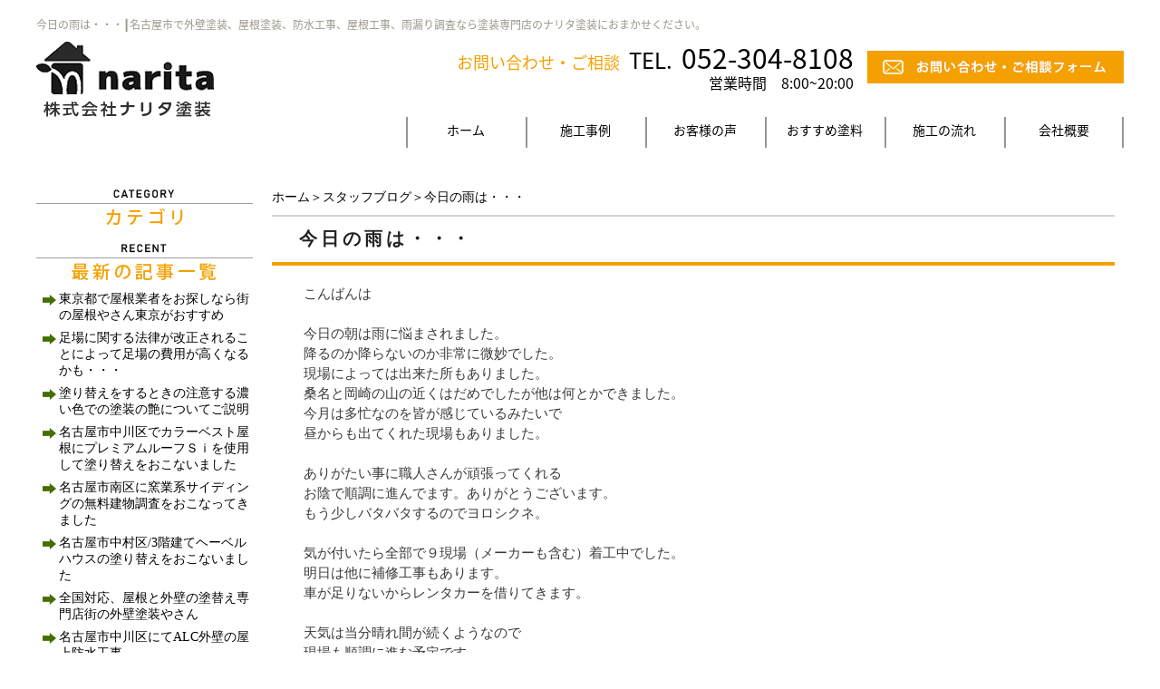

--- FILE ---
content_type: text/html; charset=UTF-8
request_url: https://www.narita-tosou.com/blog/b-rain-today.html
body_size: 7053
content:
<!DOCTYPE html PUBLIC "-//W3C//DTD XHTML 1.0 Transitional//EN" "http://www.w3.org/TR/xhtml1/DTD/xhtml1-transitional.dtd">
<html xmlns="http://www.w3.org/1999/xhtml">

<head>
    <title>今日の雨は・・・┃名古屋市の外壁塗装、屋根塗装はナリタ塗装</title>
    <meta name="keywords" content="スタッフブログ,名古屋市,外壁塗装,屋根塗装,外壁,ナリタ塗装" />
    <meta name="Description" content="今日の朝は雨に悩まされました。降るのか降らないのか非常に微妙でした。" />
    <link rel="alternate" type="application/rss+xml" title="名古屋市の外壁塗装、屋根塗装はナリタ塗装 &raquo; 今日の雨は・・・ のコメントのフィード" href="https://www.narita-tosou.com/blog/b-rain-today.html/feed" />
<link rel='stylesheet' id='style-desktop-css'  href='https://www.narita-tosou.com/wp-content/uploads/css/style0_17595600_1622801224.css?ver=3.9.39' type='text/css' media='all' />
<link rel='stylesheet' id='stylenote-desktop-css'  href='https://www.narita-tosou.com/wp-content/uploads/css/stylenote0_04530600_1622712996.css?ver=3.9.39' type='text/css' media='all' />
<link rel='stylesheet' id='style-css'  href='https://www.narita-tosou.com/wp-content/themes/naritatosou/style.css?ver=3.9.39' type='text/css' media='all' />
<link rel='stylesheet' id='facebox-css'  href='https://www.narita-tosou.com/facebox/facebox.css?ver=3.9.39' type='text/css' media='all' />
<link rel='stylesheet' id='contact-form-7-css'  href='https://www.narita-tosou.com/wp-content/plugins/contact-form-7/includes/css/styles.css?ver=4.1.2' type='text/css' media='all' />
<script type='text/javascript' src='https://www.narita-tosou.com/wp-includes/js/jquery/jquery.js?ver=1.11.0'></script>
<script type='text/javascript' src='https://www.narita-tosou.com/wp-includes/js/jquery/jquery-migrate.min.js?ver=1.2.1'></script>
<script type='text/javascript' src='https://www.narita-tosou.com/facebox/facebox.js?ver=3.9.39'></script>
<script type='text/javascript' src='https://www.narita-tosou.com/wp-content/plugins/js/jquery.bxslider/jquery.bxslider.js?ver=3.9.39'></script>
<script type='text/javascript' src='https://www.narita-tosou.com/wp-content/themes/naritatosou/js/rollover.js?ver=3.9.39'></script>
<script type='text/javascript' src='https://www.narita-tosou.com/wp-content/themes/naritatosou/js/scroll-top.js?ver=3.9.39'></script>
<script type='text/javascript' src='https://www.narita-tosou.com/wp-content/themes/naritatosou/js/main.js?ver=3.9.39'></script>
<link rel="EditURI" type="application/rsd+xml" title="RSD" href="https://www.narita-tosou.com/xmlrpc.php?rsd" />
<link rel="wlwmanifest" type="application/wlwmanifest+xml" href="https://www.narita-tosou.com/wp-includes/wlwmanifest.xml" /> 
<link rel='prev' title='シャッターの塗装' href='https://www.narita-tosou.com/blog/b-shutter-painting.html' />
<link rel='next' title='樋の交換' href='https://www.narita-tosou.com/blog/b-gutter-exchangesuicchi.html' />
<meta name="generator" content="WordPress 3.9.39" />
<link rel='canonical' href='https://www.narita-tosou.com/blog/b-rain-today.html' />
<link rel='shortlink' href='https://www.narita-tosou.com/?p=924' />
<script type="text/javascript" src="https://www.narita-tosou.com/wp-content/plugins/cforms/js/cforms.js"></script>
<link rel="alternate" media="handheld" type="text/html" href="https://www.narita-tosou.com/blog/b-rain-today.html" />
	<style>
		#wp-admin-bar-comments{display:none;}
	</style>
	<script>
		jQuery(document).ready(function(){
			jQuery("#wp-admin-bar-wp-logo").html('<a class="ab-item"><span class="ab-icon"></span></a>');
			jQuery("#wp-admin-bar-my-sites-list").find("a[href$='/wp-admin/post-new.php']").parent().remove();
			jQuery("#wp-admin-bar-my-sites-list").find("a[href$='/wp-admin/edit-comments.php']").parent().remove();
		});
	</script>	<meta name="google-site-verification" content="YtHKPm7wOzTWu1B7WUf28pRWw_vH49dMbC4NW-8EyKc" />	<style type="text/css">.recentcomments a{display:inline !important;padding:0 !important;margin:0 !important;}</style>
    <!-- Google tag (gtag.js) -->
    <script async src="https://www.googletagmanager.com/gtag/js?id=G-EWP5X1ZQKW"></script>
    <script>
        window.dataLayer = window.dataLayer || [];

        function gtag() {
            dataLayer.push(arguments);
        }
        gtag('js', new Date());

        gtag('config', 'G-EWP5X1ZQKW');
    </script>
    <!-- clarity -->
    <script type="text/javascript">
        (function(c, l, a, r, i, t, y) {
            c[a] = c[a] || function() {
                (c[a].q = c[a].q || []).push(arguments)
            };
            t = l.createElement(r);
            t.async = 1;
            t.src = "https://www.clarity.ms/tag/" + i;
            y = l.getElementsByTagName(r)[0];
            y.parentNode.insertBefore(t, y);
        })(window, document, "clarity", "script", "rnc2pvx8f7");
    </script>
</head>

<body id="blog" data-ip="162.43.121.113">
    <a name="top"></a>
    <div id="wrapper">
        <div id="header">
            <div id="dynamic-header">
                				<div class="dynamic__header clearfix">
					<div class="header-tx"><div class='header-tx'>今日の雨は・・・┃名古屋市で外壁塗装、屋根塗装、防水工事、屋根工事、雨漏り調査なら塗装専門店のナリタ塗装におまかせください。</div></div>
					<div class="head-logo"><a href="/"><img src="/wp-content/uploads/header_logo.png" alt="株式会社ナリタ塗装" /></a></div>

					<div class="content-right clearfix">
						<ul>
							<li><a href="/contactus" class="header_mail"><img src="/wp-content/uploads/header_mail.png" alt="お問い合わせ・ご相談フォーム" /></a></li>
							<li><span class="Fs18 orange sp-right">お問い合わせ・ご相談</span><span class="Fs24 sp-right">TEL.</span><span class="Fs30">052-304-8108</span><br><span class="Fs14">営業時間　8:00~20:00</span>
							</li>
						</ul>
					</div>
					<div class="globalmenu-right clearfix">
						<div class="menu-header-container"><ul><li id="menu-item-575" class="menu-item menu-item-type-custom menu-item-object-custom menu-item-home menu-item-575"><a href="https://www.narita-tosou.com/">ホーム</a></li>
<li id="menu-item-576" class="menu-item menu-item-type-taxonomy menu-item-object-category menu-item-576"><a href="https://www.narita-tosou.com/works">施工事例</a></li>
<li id="menu-item-1368" class="menu-item menu-item-type-taxonomy menu-item-object-category menu-item-1368"><a href="https://www.narita-tosou.com/voice">お客様の声</a></li>
<li id="menu-item-577" class="menu-item menu-item-type-taxonomy menu-item-object-category menu-item-577"><a href="https://www.narita-tosou.com/paint">おすすめ塗料</a></li>
<li id="menu-item-579" class="menu-item menu-item-type-post_type menu-item-object-page menu-item-579"><a href="https://www.narita-tosou.com/flow">施工の流れ</a></li>
<li id="menu-item-578" class="menu-item menu-item-type-post_type menu-item-object-page menu-item-578"><a href="https://www.narita-tosou.com/company">会社概要</a></li>
</ul></div>
					</div>
				</div>                </div>            </div>
        </div>
        <div id="container" class="clearfix">
            <div id="main">
                <div id="neck">
                    	<div id="breadcrumbs">
		<a href="/">ホーム</a>＞<a href="/blog">スタッフブログ</a>＞今日の雨は・・・
	</div>	<div id="masthead"><h1>今日の雨は・・・</h1></div>                </div>	<div class="texts clearfix">
		<div class="text">
			こんばんは<br><br>今日の朝は雨に悩まされました。<br>降るのか降らないのか非常に微妙でした。<br>現場によっては出来た所もありました。<br>桑名と岡崎の山の近くはだめでしたが他は何とかできました。<br>今月は多忙なのを皆が感じているみたいで<br>昼からも出てくれた現場もありました。<br><br>ありがたい事に職人さんが頑張ってくれる<br>お陰で順調に進んでます。ありがとうございます。<br>もう少しバタバタするのでヨロシクネ。<br><br>気が付いたら全部で９現場（メーカーも含む）着工中でした。<br>明日は他に補修工事もあります。<br>車が足りないからレンタカーを借りてきます。<br><br>天気は当分晴れ間が続くようなので<br>現場も順調に進む予定です。
		</div>
	</div>					<div id="knee">
						<div id="tagged">
	<div class="headline">
		<h3>同じタグが付けられたスタッフブログを見る</h3>
	</div>
	<div class="columns columns5">		<div class="liner clearfix">			<div class="column column5 clearfix">
				<div class="image"><a href=https://www.narita-tosou.com/blog/b-amado.html><img src="https://www.narita-tosou.com/wp-content/uploads/23ceaa01-columns5.jpg" alt="雨戸" title="雨戸" /></a></div>
				<strong class="title"><a href=https://www.narita-tosou.com/blog/b-amado.html>雨戸塗装</a></strong>
			</div>			<div class="column column5 clearfix">
				<div class="image"><a href=https://www.narita-tosou.com/blog/b-march-construction.html><img src="https://www.narita-tosou.com/wp-content/uploads/6e0df217-columns5.jpg" alt="３月工事" title="３月工事" /></a></div>
				<strong class="title"><a href=https://www.narita-tosou.com/blog/b-march-construction.html>３月工事は・・・</a></strong>
			</div>			<div class="column column5 clearfix">
				<div class="image"><a href=https://www.narita-tosou.com/blog/b-thanks-2.html></a></div>
				<strong class="title"><a href=https://www.narita-tosou.com/blog/b-thanks-2.html>感謝</a></strong>
			</div>			<div class="column column5 clearfix">
				<div class="image"><a href=https://www.narita-tosou.com/blog/b-shock.html></a></div>
				<strong class="title"><a href=https://www.narita-tosou.com/blog/b-shock.html>ショックです</a></strong>
			</div>			<div class="column column5 clearfix chop chop">
				<div class="image"><a href=https://www.narita-tosou.com/blog/b-sales.html></a></div>
				<strong class="title"><a href=https://www.narita-tosou.com/blog/b-sales.html>営業</a></strong>
			</div>		</div>	</div>
</div>	<div class="navigation clearfix">		<span class="previous">« <a href="https://www.narita-tosou.com/blog/b-shutter-painting.html">シャッターの塗装</a></span>		<span class="next"><a href="https://www.narita-tosou.com/blog/b-gutter-exchangesuicchi.html">樋の交換</a> »</span>	</div>					</div>
				</div>
								<div id="sidebar">
							<div id="side_blog">
			<dl>
				<dt class="blogmidashi"><img src="https://www.narita-tosou.com/wp-content/uploads/blog_parts-2.png" alt="blog_parts-2" title="blog_parts-2" /></dt>
			</dl>

		</div>		<div id="side_blog">
			<dl>

				<dt class="blogmidashi"><img src="https://www.narita-tosou.com/wp-content/uploads/blog_parts-1.png" alt="blog_parts-1" title="blog_parts-1" /></dt>				<dt></dt>

				<dd><a href="https://www.narita-tosou.com/blog/%e6%9d%b1%e4%ba%ac%e9%83%bd%e3%81%a7%e5%b1%8b%e6%a0%b9%e6%a5%ad%e8%80%85%e3%82%92%e3%81%8a%e6%8e%a2%e3%81%97%e3%81%aa%e3%82%89%e8%a1%97%e3%81%ae%e5%b1%8b%e6%a0%b9%e3%82%84%e3%81%95%e3%82%93%e6%9d%b1.html">東京都で屋根業者をお探しなら街の屋根やさん東京がおすすめ</a></dd>				<dt></dt>

				<dd><a href="https://www.narita-tosou.com/blog/230917.html">足場に関する法律が改正されることによって足場の費用が高くなるかも・・・</a></dd>				<dt></dt>

				<dd><a href="https://www.narita-tosou.com/blog/230827.html">塗り替えをするときの注意する濃い色での塗装の艶についてご説明</a></dd>				<dt></dt>

				<dd><a href="https://www.narita-tosou.com/blog/230826.html">名古屋市中川区でカラーベスト屋根にプレミアムルーフＳｉを使用して塗り替えをおこないました</a></dd>				<dt></dt>

				<dd><a href="https://www.narita-tosou.com/blog/20230813.html">名古屋市南区に窯業系サイディングの無料建物調査をおこなってきました</a></dd>				<dt></dt>

				<dd><a href="https://www.narita-tosou.com/blog/20230811.html">名古屋市中村区/3階建てヘーベルハウスの塗り替えをおこないました</a></dd>				<dt></dt>

				<dd><a href="https://www.narita-tosou.com/blog/%e8%a1%97%e3%81%ae%e5%a4%96%e5%a3%81%e5%a1%97%e8%a3%85%e3%82%84%e3%81%95%e3%82%93.html">全国対応、屋根と外壁の塗替え専門店街の外壁塗装やさん</a></dd>				<dt></dt>

				<dd><a href="https://www.narita-tosou.com/blog/%e5%90%8d%e5%8f%a4%e5%b1%8b%e5%b8%82%e4%b8%ad%e5%b7%9d%e5%8c%ba%e3%81%ab%e3%81%a6alc%e5%a4%96%e5%a3%81%e3%81%ae%e5%b1%8b%e4%b8%8a%e9%98%b2%e6%b0%b4%e5%b7%a5%e4%ba%8b.html">名古屋市中川区にてALC外壁の屋上防水工事</a></dd>				<dt></dt>

				<dd><a href="https://www.narita-tosou.com/blog/%e5%90%8d%e5%8f%a4%e5%b1%8b%e5%b8%82%e4%b8%ad%e5%b7%9d%e5%8c%ba%e3%81%8b%e3%82%89%e7%91%9e%e7%a9%82%e5%8c%ba%e3%80%81%e6%9d%b1%e9%83%b7%e7%94%ba%e3%81%a8%e7%8f%be%e5%a0%b4%e3%81%ae%e5%b7%a1%e5%9b%9e.html">名古屋市中川区から瑞穂区、東郷町と現場の巡回をしてきました</a></dd>				<dt></dt>

				<dd><a href="https://www.narita-tosou.com/blog/%e5%90%8d%e5%8f%a4%e5%b1%8b%e5%b8%82%e5%8d%97%e5%8c%ba%e3%81%a7%e9%98%b2%e6%b0%b4%e5%b7%a5%e4%ba%8b%e3%80%81%e5%a4%96%e5%a3%81%e5%a1%97%e8%a3%85%e3%80%81%e3%82%b7%e3%83%bc%e3%83%aa%e3%83%b3%e3%82%b0.html">名古屋市南区で防水工事、外壁塗装、シーリング工事の改修工事</a></dd>			</dl>
			<dl class="blog_side">
				<dt class="blogmidashi"><img src="https://www.narita-tosou.com/wp-content/uploads/blog_parts-3.png" alt="blog_parts-3" title="blog_parts-3" /></dt>
	<dd><a href="/blog?blogyear=2024&blogmonth=2">2024年2月(1)</a></dd>	<dd><a href="/blog?blogyear=2023&blogmonth=9">2023年9月(1)</a></dd>	<dd><a href="/blog?blogyear=2023&blogmonth=8">2023年8月(4)</a></dd>	<dd><a href="/blog?blogyear=2023&blogmonth=5">2023年5月(1)</a></dd>	<dd><a href="/blog?blogyear=2021&blogmonth=4">2021年4月(1)</a></dd>	<dd><a href="/blog?blogyear=2021&blogmonth=3">2021年3月(1)</a></dd>	<dd><a href="/blog?blogyear=2021&blogmonth=2">2021年2月(1)</a></dd>	<dd><a href="/blog?blogyear=2016&blogmonth=1">2016年1月(4)</a></dd>	<dd><a href="/blog?blogyear=2015&blogmonth=12">2015年12月(2)</a></dd>	<dd><a href="/blog?blogyear=2015&blogmonth=10">2015年10月(1)</a></dd>	<dd><a href="/blog?blogyear=2015&blogmonth=9">2015年9月(1)</a></dd>	<dd><a href="/blog?blogyear=2015&blogmonth=8">2015年8月(3)</a></dd>	<dd><a href="/blog?blogyear=2015&blogmonth=7">2015年7月(1)</a></dd>	<dd><a href="/blog?blogyear=2015&blogmonth=3">2015年3月(3)</a></dd>	<dd><a href="/blog?blogyear=2015&blogmonth=2">2015年2月(2)</a></dd>	<dd><a href="/blog?blogyear=2015&blogmonth=1">2015年1月(1)</a></dd>	<dd><a href="/blog?blogyear=2014&blogmonth=10">2014年10月(1)</a></dd>	<dd><a href="/blog?blogyear=2014&blogmonth=8">2014年8月(2)</a></dd>	<dd><a href="/blog?blogyear=2014&blogmonth=7">2014年7月(2)</a></dd>	<dd><a href="/blog?blogyear=2014&blogmonth=6">2014年6月(1)</a></dd>	<dd><a href="/blog?blogyear=2014&blogmonth=4">2014年4月(2)</a></dd>	<dd><a href="/blog?blogyear=2014&blogmonth=3">2014年3月(1)</a></dd>	<dd><a href="/blog?blogyear=2014&blogmonth=2">2014年2月(3)</a></dd>	<dd><a href="/blog?blogyear=2014&blogmonth=1">2014年1月(3)</a></dd>	<dd><a href="/blog?blogyear=2013&blogmonth=12">2013年12月(1)</a></dd>	<dd><a href="/blog?blogyear=2013&blogmonth=11">2013年11月(3)</a></dd>	<dd><a href="/blog?blogyear=2013&blogmonth=10">2013年10月(4)</a></dd>	<dd><a href="/blog?blogyear=2013&blogmonth=9">2013年9月(2)</a></dd>	<dd><a href="/blog?blogyear=2013&blogmonth=8">2013年8月(5)</a></dd>	<dd><a href="/blog?blogyear=2013&blogmonth=7">2013年7月(2)</a></dd>	<dd><a href="/blog?blogyear=2012&blogmonth=10">2012年10月(1)</a></dd>	<dd><a href="/blog?blogyear=2012&blogmonth=9">2012年9月(3)</a></dd>	<dd><a href="/blog?blogyear=2012&blogmonth=8">2012年8月(4)</a></dd>	<dd><a href="/blog?blogyear=2012&blogmonth=7">2012年7月(3)</a></dd>	<dd><a href="/blog?blogyear=2012&blogmonth=6">2012年6月(1)</a></dd>	<dd><a href="/blog?blogyear=2012&blogmonth=2">2012年2月(5)</a></dd>	<dd><a href="/blog?blogyear=2012&blogmonth=1">2012年1月(5)</a></dd>	<dd><a href="/blog?blogyear=2011&blogmonth=12">2011年12月(5)</a></dd>	<dd><a href="/blog?blogyear=2011&blogmonth=11">2011年11月(5)</a></dd>	<dd><a href="/blog?blogyear=2011&blogmonth=10">2011年10月(5)</a></dd>	<dd><a href="/blog?blogyear=2011&blogmonth=9">2011年9月(5)</a></dd>	<dd><a href="/blog?blogyear=2011&blogmonth=8">2011年8月(5)</a></dd>	<dd><a href="/blog?blogyear=2011&blogmonth=7">2011年7月(5)</a></dd>	<dd><a href="/blog?blogyear=2011&blogmonth=6">2011年6月(5)</a></dd>	<dd><a href="/blog?blogyear=2011&blogmonth=5">2011年5月(4)</a></dd>	<dd><a href="/blog?blogyear=2011&blogmonth=4">2011年4月(6)</a></dd>	<dd><a href="/blog?blogyear=2011&blogmonth=3">2011年3月(5)</a></dd>	<dd><a href="/blog?blogyear=2011&blogmonth=2">2011年2月(5)</a></dd>	<dd><a href="/blog?blogyear=2011&blogmonth=1">2011年1月(5)</a></dd>	<dd><a href="/blog?blogyear=2010&blogmonth=12">2010年12月(5)</a></dd>	<dd><a href="/blog?blogyear=2010&blogmonth=11">2010年11月(5)</a></dd>	<dd><a href="/blog?blogyear=2010&blogmonth=10">2010年10月(5)</a></dd>	<dd><a href="/blog?blogyear=2010&blogmonth=9">2010年9月(5)</a></dd>	<dd><a href="/blog?blogyear=2010&blogmonth=8">2010年8月(5)</a></dd>	<dd><a href="/blog?blogyear=2010&blogmonth=7">2010年7月(5)</a></dd>	<dd><a href="/blog?blogyear=2010&blogmonth=6">2010年6月(5)</a></dd>	<dd><a href="/blog?blogyear=2010&blogmonth=5">2010年5月(5)</a></dd>	<dd><a href="/blog?blogyear=2010&blogmonth=4">2010年4月(5)</a></dd>	<dd><a href="/blog?blogyear=2010&blogmonth=3">2010年3月(5)</a></dd>	<dd><a href="/blog?blogyear=2010&blogmonth=2">2010年2月(5)</a></dd>	<dd><a href="/blog?blogyear=2010&blogmonth=1">2010年1月(5)</a></dd>	<dd><a href="/blog?blogyear=2009&blogmonth=12">2009年12月(5)</a></dd>	<dd><a href="/blog?blogyear=2009&blogmonth=11">2009年11月(5)</a></dd>	<dd><a href="/blog?blogyear=2009&blogmonth=10">2009年10月(5)</a></dd>	<dd><a href="/blog?blogyear=2009&blogmonth=9">2009年9月(5)</a></dd>	<dd><a href="/blog?blogyear=2009&blogmonth=8">2009年8月(5)</a></dd>	<dd><a href="/blog?blogyear=2009&blogmonth=7">2009年7月(5)</a></dd>		</dl>
		</div>	<div id="links-link1" class="links">		<p class="links-image"><a href="/contactus"><img src="https://www.narita-tosou.com/wp-content/uploads/side1.png" alt="お問い合わせ・ご相談" title="お問い合わせ・ご相談" /></a></p>	</div><div class="menu-primary-container"><p class="menu-decoration top"><img src="https://www.narita-tosou.com/wp-content/uploads/side_job_1.png" alt="業務内容" title="業務内容" /></p><ul id="menu-primary" class="menu"><li id="menu-item-68" class="menu-item menu-item-type-custom menu-item-object-custom menu-item-68"><a href="/service/s-yane-todou.html"><img src="https://www.narita-tosou.com/wp-content/uploads/side_job_2.png" alt="屋根塗装"></a></li>
<li id="menu-item-69" class="menu-item menu-item-type-custom menu-item-object-custom menu-item-69"><a href="/service/s-gaiheki-tosou.html"><img src="https://www.narita-tosou.com/wp-content/uploads/side_job_3.png" alt="外壁塗装"></a></li>
<li id="menu-item-70" class="menu-item menu-item-type-custom menu-item-object-custom menu-item-70"><a href="/service/s-bousui.html"><img src="https://www.narita-tosou.com/wp-content/uploads/side_job_4.png" alt="防水工事"></a></li>
<li id="menu-item-71" class="menu-item menu-item-type-custom menu-item-object-custom menu-item-71"><a href="/service/s-yane.html"><img src="https://www.narita-tosou.com/wp-content/uploads/side_job_5.png" alt="屋根工事"></a></li>
<li id="menu-item-72" class="menu-item menu-item-type-custom menu-item-object-custom menu-item-72"><a href="/service/s-amamori.html"><img src="https://www.narita-tosou.com/wp-content/uploads/side_job_6-2.png" alt="雨漏り調査"></a></li>
</ul></div>			<div class="textwidget"><br></div>
			<div id="links-link2" class="links">		<p class="links-image"><a href="/works"><img src="https://www.narita-tosou.com/wp-content/uploads/side2.png" alt="施工事例" title="施工事例" /></a></p>	</div>	<div id="links-link8" class="links">		<p class="links-image"><a href="/voice"><img src="https://www.narita-tosou.com/wp-content/uploads/side8.png" alt="お客様の声" title="お客様の声" /></a></p>	</div><div class="menu-secondary-container"><p class="menu-decoration top"><img src="https://www.narita-tosou.com/wp-content/uploads/side_paint_1.png" alt="おすすめ塗料" title="おすすめ塗料" /></p><ul id="menu-secondary" class="menu"><li id="menu-item-73" class="menu-item menu-item-type-custom menu-item-object-custom menu-item-73"><a href="/paint/p_gaiheki"><img src="https://www.narita-tosou.com/wp-content/uploads/side_paint_2-2.png" alt="外壁"></a></li>
<li id="menu-item-74" class="menu-item menu-item-type-custom menu-item-object-custom menu-item-74"><a href="/paint/p_yane"><img src="https://www.narita-tosou.com/wp-content/uploads/side_paint_3-2.png" alt="屋根"></a></li>
<li id="menu-item-75" class="menu-item menu-item-type-custom menu-item-object-custom menu-item-75"><a href="/paint/p_eco"><img src="https://www.narita-tosou.com/wp-content/uploads/side_paint_4-2.png" alt="省エネ"></a></li>
</ul></div>			<div class="textwidget"><br></div>
			<div id="links-link3" class="links">		<p class="links-image"><a href="/flow"><img src="https://www.narita-tosou.com/wp-content/uploads/side3.png" alt="施工の流れ" title="施工の流れ" /></a></p>	</div>	<div id="links-link4" class="links">		<p class="links-image"><a href="/area"><img src="https://www.narita-tosou.com/wp-content/uploads/side4.png" alt="対応エリア" title="対応エリア" /></a></p>	</div>	<div id="links-link5" class="links">		<p class="links-image"><a href="/kashihoken"><img src="https://www.narita-tosou.com/wp-content/uploads/side5.png" alt="リフォーム瑕疵保険" title="リフォーム瑕疵保険" /></a></p>	</div><div class="menu-tertiary-container"><p class="menu-decoration top"><img src="https://www.narita-tosou.com/wp-content/uploads/side_information_1.png" alt="新着情報" title="新着情報" /></p><ul id="menu-tertiary" class="menu"><li id="menu-item-226" class="menu-item menu-item-type-custom menu-item-object-custom menu-item-226"><a href="/faq"><img src="https://www.narita-tosou.com/wp-content/uploads/side_information_2.png" alt="よくある質問"></a></li>
<li id="menu-item-227" class="menu-item menu-item-type-post_type menu-item-object-page menu-item-227"><a href="https://www.narita-tosou.com/company"><img src="https://www.narita-tosou.com/wp-content/uploads/side_information_3.png" alt="会社概要"></a></li>
<li id="menu-item-77" class="menu-item menu-item-type-taxonomy menu-item-object-category menu-item-77"><a href="https://www.narita-tosou.com/topics"><img src="https://www.narita-tosou.com/wp-content/uploads/side_information_4.png" alt="新着情報"></a></li>
<li id="menu-item-79" class="menu-item menu-item-type-post_type menu-item-object-page menu-item-79"><a href="https://www.narita-tosou.com/privacy"><img src="https://www.narita-tosou.com/wp-content/uploads/side_information_5.png" alt="プライバシーポリシー"></a></li>
<li id="menu-item-80" class="menu-item menu-item-type-post_type menu-item-object-page menu-item-80"><a href="https://www.narita-tosou.com/sitemap"><img src="https://www.narita-tosou.com/wp-content/uploads/side_information_6.png" alt="サイトマップ"></a></li>
</ul></div>			<div class="textwidget"><br></div>
			<div id="links-link6" class="links">		<p class="links-image"><a href="/blog"><img src="https://www.narita-tosou.com/wp-content/uploads/side6.png" alt="スタッフブログ" title="スタッフブログ" /></a></p>	</div>	<div id="links-link7" class="links">		<p class="links-image"><a href="/recruit"><img src="https://www.narita-tosou.com/wp-content/uploads/side7.png" alt="採用情報" title="採用情報" /></a></p>	</div>				</div>
							</div>
			<div id="footer">
				                <div class="pagetop">
                    <a href="#">
                        <img src="/wp-content/uploads/scrolltotop.png">
                    </a>
                </div>
                <div class="footer-link clearfix">
                    <div class="menu-footer-container"><ul><li id="menu-item-602" class="menu-item menu-item-type-custom menu-item-object-custom menu-item-home menu-item-602"><a href="https://www.narita-tosou.com/">ホーム</a></li>
<li id="menu-item-615" class="menu-item menu-item-type-taxonomy menu-item-object-category menu-item-615"><a href="https://www.narita-tosou.com/service">業務内容</a></li>
<li id="menu-item-614" class="menu-item menu-item-type-taxonomy menu-item-object-category menu-item-614"><a href="https://www.narita-tosou.com/works">施工事例</a></li>
<li id="menu-item-609" class="menu-item menu-item-type-taxonomy menu-item-object-category menu-item-609"><a href="https://www.narita-tosou.com/paint">おすすめ塗料</a></li>
<li id="menu-item-608" class="menu-item menu-item-type-post_type menu-item-object-page menu-item-608"><a href="https://www.narita-tosou.com/flow">施工の流れ</a></li>
<li id="menu-item-605" class="menu-item menu-item-type-post_type menu-item-object-page menu-item-605"><a href="https://www.narita-tosou.com/kashihoken">リフォーム瑕疵保険</a></li>
<li id="menu-item-607" class="menu-item menu-item-type-post_type menu-item-object-page menu-item-607"><a href="https://www.narita-tosou.com/area">対応エリア</a></li>
<li id="menu-item-613" class="menu-item menu-item-type-taxonomy menu-item-object-category menu-item-613"><a href="https://www.narita-tosou.com/topics">新着情報</a></li>
<li id="menu-item-611" class="menu-item menu-item-type-taxonomy menu-item-object-category current-blog-ancestor current-menu-parent current-blog-parent menu-item-611"><a href="https://www.narita-tosou.com/blog">スタッフブログ</a></li>
<li id="menu-item-601" class="menu-item menu-item-type-post_type menu-item-object-page menu-item-601"><a href="https://www.narita-tosou.com/company">会社概要</a></li>
<li id="menu-item-610" class="menu-item menu-item-type-taxonomy menu-item-object-category menu-item-610"><a href="https://www.narita-tosou.com/faq">よくある質問</a></li>
<li id="menu-item-612" class="menu-item menu-item-type-taxonomy menu-item-object-category menu-item-612"><a href="https://www.narita-tosou.com/recruit">採用情報</a></li>
<li id="menu-item-603" class="menu-item menu-item-type-post_type menu-item-object-page menu-item-603"><a href="https://www.narita-tosou.com/contactus1">お問い合わせ・ご相談</a></li>
<li id="menu-item-604" class="menu-item menu-item-type-post_type menu-item-object-page menu-item-604"><a href="https://www.narita-tosou.com/privacy">プライバシーポリシー</a></li>
<li id="menu-item-616" class="menu-item menu-item-type-post_type menu-item-object-page menu-item-616"><a href="https://www.narita-tosou.com/sitemap">サイトマップ</a></li>
</ul></div>
                </div>

                <div class="footer-contact-wrap fixed">
                <div class="footer-contact">
                    <div class="footer-contact-left clearfix">
                        <div class="footer-logo"><a href="/"><img src="/wp-content/uploads/footerlogo1.png" alt="株式会社ナリタ塗装" /></a></div>
                        <p class="footer-address">〒455-0074　<br> 名古屋市港区正保町８－６９</p>
                    </div>

                    <div class="footer-contact-right">
                        <p class="footer-tell nsj"><span class="Fs16">お問い合わせ・ご相談</span><span class="Fs24 sp-right">TEL.</span><span class="tx-ls Fs34">052-304-8108</span></p>
                        <p class="footer-time">営業時間　8:00~20:00</p>
                        <div class="footer_mail"><a href="/contactus"><img src="/wp-content/uploads/mail.png" alt="お問い合わせ・ご相談フォーム" /></a></div>
                    </div>
                </div>
                </div>
<div class="copyright" ><a href="/">©名古屋市の外壁塗装、屋根塗装はナリタ塗装</a></div>							</div>
		</div>
	<script>
		jQuery(document).ready(function(){
			jQuery("[id^='wp-admin-bar-edit'] + [id!='wp-admin-bar-edit-profile']").css("backgroundColor", "#21759B");
			jQuery("[id^='wp-admin-bar-edit'] + [id!='wp-admin-bar-edit-profile']").css("backgroundImage", "-moz-linear-gradient(50% 100%, #21759B, #3084AA 5px)");
		});
	</script>	<script>
		jQuery(document).ready(function(){
			// アドミンバーの文言を変更
			// 「編集 投稿タイプ」 を 「投稿タイプの編集」に
			var abitem = jQuery("#wp-admin-bar-edit .ab-item").html();
			var newabitem = null;
			if(abitem) var abitems = abitem.split(" ");
			if(abitems) newabitem = abitems[1] + "の" + abitems[0];
			if(newabitem) jQuery("#wp-admin-bar-edit .ab-item").html(newabitem);
			jQuery("#wp-admin-bar-edit .ab-item").css("backgroundColor", "#21759B");
			jQuery("#wp-admin-bar-edit .ab-item").css("backgroundImage", "-moz-linear-gradient(50% 100%, #21759B, #3084AA 5px)");
		});
	</script>	<script type="text/javascript">
		jQuery(document).ready(function(){jQuery('a[rel*=facebox]').facebox()});
	</script><script type="text/javascript">

  var _gaq = _gaq || [];
  _gaq.push(['_setAccount', 'UA-189289152-1']);
  _gaq.push(['_trackPageview']);

  (function() {
    var ga = document.createElement('script'); ga.type = 'text/javascript'; ga.async = true;
    ga.src = ('https:' == document.location.protocol ? 'https://ssl' : 'http://www') + '.google-analytics.com/ga.js';
    var s = document.getElementsByTagName('script')[0]; s.parentNode.insertBefore(ga, s);
  })();

</script><script type='text/javascript' src='https://www.narita-tosou.com/wp-content/plugins/contact-form-7/includes/js/jquery.form.min.js?ver=3.51.0-2014.06.20'></script>
<script type='text/javascript'>
/* <![CDATA[ */
var _wpcf7 = {"loaderUrl":"https:\/\/www.narita-tosou.com\/wp-content\/plugins\/contact-form-7\/images\/ajax-loader.gif","sending":"\u9001\u4fe1\u4e2d ..."};
/* ]]> */
</script>
<script type='text/javascript' src='https://www.narita-tosou.com/wp-content/plugins/contact-form-7/includes/js/scripts.js?ver=4.1.2'></script>

<!-- Start Of Script Generated By cforms v14.5 [Oliver Seidel | www.deliciousdays.com] -->
<!-- End Of Script Generated By cforms -->

	</body>
</html>


--- FILE ---
content_type: text/css
request_url: https://www.narita-tosou.com/wp-content/uploads/css/style0_17595600_1622801224.css?ver=3.9.39
body_size: 8196
content:
table{
border-collapse: collapse;
border-spacing: 0;
}
fieldset, img{
	border-width: 0;
}
abbr,acronym{
	border-width: 0;
}
ol,ul{
list-style: none;
}
caption,th{
	text-align: left;
}
h1,h2,h3,h4,h5,h6{
	font-size: 100%;
	font-weight: normal;
}
q:before,q:after{
content:'';
}
img{
	vertical-align: bottom;
}
br{
	letter-spacing: normal;
}
*{
	margin: 0;
	padding: 0;
}
a{
	color: #000000;
	text-decoration: none;
}
a:hover{
	text-decoration: underline;
}
a:active{
outline: none;
}
a:focus{
-moz-outline-style: none;
}
a img{
	border-width: 0;
}
a:hover img{
opacity: 0.5;
filter: alpha(opacity=60);
}
.clearfix{
	min-height: 1px;
}
.clearfix:after{
	height: 0;
	display: block;
	content: ".";
	clear: both;
	visibility: hidden;
}
.clr{
	line-height: 0;
	height: 0;
	margin: 0;
	padding: 0;
	clear:both;
	visibility:hidden;
}
.plus{
margin-left: 1px !important;
}
.hidden{
display: none;
}
.noborder{
border: none !important;
padding: 0 !important;
}
.nomargin{
margin: 0 !important;
}
.nopadding{
padding: 0 !important;
}
.chop{
margin-right: 0 !important;
}
.left{
	float: left;
}
.auto{
	margin-right: auto;
	margin-left: auto;
}
.right{
	float: right;
}
body{
	background-color: #ffffff;
	min-width: 1200px;
	background-position: top center;
	background-attachment: scroll;
}
#wrapper{
	margin-right: auto;
	margin-left: auto;
}
div#header{
	margin-top: 8px;
	margin-bottom: 10px;
}
#sidebar{
	width: 240px;
	margin-top: 0;
	margin-right: 20px;
	margin-left: 0;
	float: left;
}
dt.blogmidashi{
	margin-bottom: 10px;
	border-bottom-color: #9e9e9e;
	border-bottom-style: none;
}
#side_blog a{
	font-size: 14px;
	background-image: url("https://www.narita-tosou.com/wp-content/uploads/icon_arrow.png");
	background-repeat: no-repeat;
	margin-bottom: 3px;
	padding-top: 2px;
	padding-bottom: 2px;
	padding-left: 25px;
	display: block;
	background-position: 7px 5px;
}
div#side_blog{
	margin-bottom: 20px;
}
#main{
	width: 930px;
	margin-right: 10px;
	float: right;
}
#home #main{
	width: 100%;
}
#site-title{
	color: #95928d;
	font-size: 14px;
	font-weight: normal;
	float: left;
}
div#blogdescription span{
	color: #95928d;
	float: left;
}
div#blogdescription strong{
	color: #95928d;
	font-size: 14px;
	font-weight: normal;
	margin-bottom: 2px;
	float: left;
}
#container{
	width: 1200px;
	margin: 0 auto;
}
#home #container{
	width: 100%;
}
div#eye{
	width: 100%;
	height: 100px;
}
div#eye a button{
	font-size: 36px;
	font-weight: normal;
	font-style: normal;
	text-decoration: none;
	width: 100%;
	height: 100px;
}
div.menu-header-container{
	position: relative;
	width: 1200px;
	height: 65px;
	display: table;
	table-layout: fixed;
}
ul#menu-header{
	margin: 0;
	padding: 0;
	*behavior: expression(
		this.style.behavior || (
		(function(kids){ var w = Math.floor(100 / kids.length) + "%", i = 0; while(kids[i]){ kids[i].style.width = w; i++; } })(this.childNodes),
		this.style.behavior = "none"
		)
	);
}
ul#menu-header li{
	font-size: 13px;
	text-align: center;
	vertical-align: middle;
	height: 40px;
	margin: 0;
	padding: 0;
	display: table-cell;
	list-style:none;
	/* IE6,7 */
	*float:left;
}
ul#menu-header li a{
	color: #ffffff;
	text-decoration: none;
	width: 100%;
	display: block;
}
ul#menu-header li a:hover{
	color: #e2ac5a;
}
div.menu-primary-container{
	width: 240px;
}
ul#menu-primary li.menu-item{
	background-repeat: no-repeat;
}
ul#menu-primary li.menu-item a{
	color: #404040;
	font-size: 13px;
	vertical-align: middle;
	width: 240px;
	height: 30px;
	padding-top: 2px;
	display: table-cell;
}
ul#menu-primary li.menu-item a:hover{
	color: #404040;
}
div.menu-secondary-container{
	width: 240px;
	margin-bottom: 20px;
}
ul#menu-secondary li.menu-item{
	width: 240px;
	height: 44px;
}
ul#menu-secondary li.menu-item a{
	color: #000000;
	font-size: 15px;
	vertical-align: middle;
	width: 240px;
	height: 44px;
	padding-right: 5px;
	display: table-cell;
}
ul#menu-secondary li.menu-item a:hover{
	color: #72C300;
	width: 240px;
	height: 44px;
}
ul#menu-footer li.menu-item a{
	color: #737372;
	font-size: 12px;
	text-align: center;
}
div.menu-footer-container{
	text-align: center;
	position: relative;
	margin-top: 10px;
	margin-right: 13px;
	overflow: hidden;
}
ul#menu-footer{
	position: relative;
	left: 53%;
	margin-top: 15px;
	margin-bottom: 15px;
	float: left;
}
ul#menu-footer li.menu-item{
	vertical-align: middle;
	position: relative;
	left: -50%;
	margin-top: 3px;
	padding-right: 10px;
	padding-left: 10px;
	border-right-width: 1px;
	border-right-color: #737372;
	border-right-style: solid;
	display: table-cell;
	float: left;
}
ul#menu-footer li.menu-item a:hover{
	color: #6ABE28;
	font-size: 12px;
	text-decoration: underline;
}
div.links{
	margin-top: 0;
	margin-bottom: 20px;
}
p.links-image{
	margin-top: 0;
	margin-bottom: 5px;
}
div.finder{
	width: 900px;
	margin-top: 20px;
	margin-bottom: 20px;
	margin-left: 30px;
}
div.finder-list div.liner div.title{
	float: left;
}
div.finder-list div.liner div.image{
	float: right;
}
div.finder-list div.liner{
	padding-top: 10px;
	padding-bottom: 10px;
	border-bottom-width: 1px;
	border-bottom-color: #ffffff;
	border-bottom-style: solid;
}
div#sidebar > ul li{
	background-image: url("http://maxpress.org/wp-content/uploads/sites/3/secondary-menu-item.png");
}
div#sidebar > ul li a{
	color: #666666;
	font-size: 12px;
	vertical-align: middle;
	width: 210px;
	height: 38px;
	padding-right: 5px;
	padding-left: 25px;
	display: table-cell;
}
div#sidebar > ul li a:hover{
	color: #06286d;
}
div#masthead{
	margin-bottom: 15px;
}
div#masthead h1{
	color: #222222;
	font-size: 20px;
	letter-spacing: 4px;
	font-weight: bold;
	vertical-align: middle;
	background-repeat: no-repeat;
	width: 930px;
	height: 50px;
	padding-right: 15px;
	padding-left: 30px;
	border-top-width: 2px;
	border-bottom-width: 4px;
	border-top-color: #d3d3d3;
	border-bottom-color: #f4a000;
	border-top-style: solid;
	border-bottom-style: solid;
	display: table-cell;
}
div.headline{
	margin-bottom: 15px;
}
div.headline h2{
	color: #000000;
	font-size: 18px;
	letter-spacing: 3px;
	font-weight: bold;
	vertical-align: middle;
	background-color: #fbf8ee;
	background-repeat: no-repeat;
	width: 930px;
	height: 45px;
	padding-right: 15px;
	padding-left: 25px;
	border-left-width: 6px;
	border-left-color: #f4a000;
	border-left-style: solid;
	display: table-cell;
}
div.strapline{
	margin-bottom: 15px;
}
div.strapline h3{
	color: #000000;
	font-size: 16px;
	letter-spacing: 3px;
	font-weight: bold;
	vertical-align: middle;
	width: 930px;
	height: 40px;
	margin-left: auto;
	padding-right: 5px;
	padding-left: 25px;
	border-width: 2px;
	border-color: #dadada;
	border-style: solid;
	display: table-cell;
}
div.byline{
	margin-bottom: 10px;
}
div.byline h4{
	color: #000000;
	font-size: 16px;
	letter-spacing: 3px;
	font-weight: normal;
	vertical-align: middle;
	background-image: url("https://www.narita-tosou.com/wp-content/uploads/byline.png");
	background-repeat: no-repeat;
	width: 930px;
	height: 31px;
	padding-right: 5px;
	padding-left: 25px;
	border-bottom-width: 2px;
	border-bottom-color: #436e00;
	border-bottom-style: solid;
	display: table-cell;
}
div.question{
	margin-bottom: 10px;
}
div.question h4{
	color: #303030;
	font-size: 20px;
	letter-spacing: 10px;
	vertical-align: middle;
	background-image: url("https://www.narita-tosou.com/wp-content/uploads/question.png");
	background-repeat: no-repeat;
	width: 930px;
	height: 40px;
	padding-left: 50px;
	border-bottom-width: 1px;
	border-bottom-color: #AAAAAA;
	border-bottom-style: solid;
	display: table-cell;
}
div.answer{
	margin-bottom: 10px;
}
div.answer h4{
	color: #303030;
	font-size: 20px;
	letter-spacing: 10px;
	vertical-align: middle;
	background-image: url("https://www.narita-tosou.com/wp-content/uploads/answer.png");
	background-repeat: no-repeat;
	width: 930px;
	height: 40px;
	padding-left: 50px;
	border-bottom-width: 1px;
	border-bottom-color: #AAAAAA;
	border-bottom-style: solid;
	display: table-cell;
}
div.lists-telop dl{
	padding: 15px 20px 10px;
}
div.lists-telop div.slogan h2{
	color: #423e39;
	font-size: 20px;
	letter-spacing: 4px;
	font-weight: bold;
	vertical-align: middle;
	width: 930px;
	height: 50px;
	margin-right: 0;
	margin-left: 0;
	padding-right: 15px;
	padding-left: 30px;
	border-top-width: 2px;
	border-bottom-width: 4px;
	border-top-color: #d3d3d3;
	border-bottom-color: #f4a000;
	border-top-style: solid;
	border-bottom-style: solid;
	display: table-cell;
}
div.lists-telop dl dd.title{
	color: #5A5A5A;
	font-size: 15px;
	padding-right: 20px;
	padding-left: 20px;
	overflow: hidden;
}
div.lists-telop dl dd.title a{
	color: #5A5A5A;
	font-size: 15px;
	text-decoration: underline;
}
div.lists-telop dl dd.title a:hover{
	color: #5A5A5A;
	font-size: 15px;
	text-decoration: none;
}
div.lists-telop dt.date{
	color: #5A5A5A;
	font-size: 15px;
	font-weight: bold;
	background-repeat: no-repeat;
	padding-right: 10px;
	float: left;
	overflow: hidden;
}
div.lists-telop div.button p.list-link{
	margin-top: 10px;
	float: right;
}
div.lists-telop{
	margin-right: 0;
	margin-bottom: 15px;
	margin-left: 0;
}
div.lists-telop div.button p.list-link a{
	color: #000000;
	font-size: 13px;
	letter-spacing: 2px;
	text-align: center;
	vertical-align: middle;
	background-image: url("http://kajiki-kobo.jp/wp-content/uploads/sites/75/list.png");
	background-repeat: no-repeat;
	width: 240px;
	height: 29px;
	border-width: 2px;
	border-color: #a0a0a0;
	border-style: solid;
	display: table-cell;
}
div.lists-posts1{
	margin-bottom: 15px;
}
div.lists-posts1 div.slogan{
	background-color: #fbf8ee;
	background-repeat: no-repeat;
	width: 924px;
	margin-bottom: 15px;
	border-left-width: 6px;
	border-left-color: #f4a000;
	border-left-style: solid;
}
div.lists-posts1 div.slogan h2{
	color: #000000;
	font-size: 18px;
	letter-spacing: 3px;
	font-weight: bold;
	vertical-align: middle;
	height: 45px;
	padding-left: 25px;
	display: table-cell;
}
div.lists-posts1 div.lists-posts{
	width: 930px;
	margin-right: 50px;
	margin-bottom: 15px;
	float: left;
}
div.lists-posts1 div.button p.list-link{
	margin-top: 10px;
	float: right;
}
div.lists-posts1 div.button p.list-link a{
	color: #000000;
	font-size: 13px;
	letter-spacing: 2px;
	text-align: center;
	vertical-align: middle;
	background-repeat: no-repeat;
	width: 240px;
	height: 29px;
	border-width: 2px;
	border-color: #a0a0a0;
	border-style: solid;
	display: table-cell;
}
div.lists-posts1 div.title h3 a{
	color: #000000;
	font-size: 16px;
	letter-spacing: 3px;
	vertical-align: middle;
	width: 930px;
	height: 40px;
	display: table-cell;
}
div.lists-posts1 div.title h3 a:hover{
	color: #000000;
	letter-spacing: 3px;
}
div.lists-posts1 div.lists-posts-inner div.image{
	margin-right: 5px;
	margin-bottom: 5px;
	float: left;
}
div.lists-posts1 div.lists-posts-inner div.text{
	color: #5e5e5e;
	font-size: 15px;
	text-align: justify;
}
div.lists-posts1 div.lists-posts-inner div.image img{
	padding: 3px;
	border-width: 1px;
	border-color: #B1B1B1;
	border-style: solid;
}
div.lists-posts1 div.title{
	color: #000000;
	background-color: #fbf8ee;
	background-repeat: no-repeat;
	width: 920px;
	height: 40px;
	margin-bottom: 10px;
	margin-left: 0;
	padding-left: 10px;
	border-bottom-width: 2px;
	border-bottom-color: #f4a000;
	border-bottom-style: solid;
}
div.lists-posts2{
	margin-bottom: 15px;
}
div.lists-posts2 div.slogan{
	background-color: #fbf8ee;
	background-repeat: no-repeat;
	margin-bottom: 15px;
	border-left-width: 6px;
	border-left-color: #f4a000;
	border-left-style: solid;
}
div.lists-posts2 div.slogan h2{
	color: #000000;
	font-size: 18px;
	letter-spacing: 3px;
	font-weight: bold;
	vertical-align: middle;
	height: 45px;
	padding-left: 25px;
	display: table-cell;
}
div.lists-posts2 div.lists-posts{
	width: 440px;
	margin-right: 50px;
	margin-bottom: 15px;
	float: left;
}
div.lists-posts2 div.button p.list-link{
	margin-top: 10px;
	float: right;
}
div.lists-posts2 div.button p.list-link a{
	color: #000000;
	font-size: 13px;
	letter-spacing: 2px;
	text-align: center;
	vertical-align: middle;
	background-image: url("http://kajiki-kobo.jp/wp-content/uploads/sites/75/list.png");
	background-repeat: no-repeat;
	width: 240px;
	height: 29px;
	border-width: 2px;
	border-color: #a0a0a0;
	border-style: solid;
	display: table-cell;
}
div.lists-posts2 div.title{
	color: #000000;
	background-color: #fbf8ee;
	background-repeat: no-repeat;
	width: 430px;
	margin-bottom: 10px;
	margin-left: 0;
	padding-left: 10px;
	border-bottom-width: 2px;
	border-bottom-color: #f4a000;
	border-bottom-style: solid;
}
div.lists-posts2 div.title h3 a{
	color: #000000;
	letter-spacing: 2px;
	vertical-align: middle;
	width: 410px;
	height: 40px;
	display: table-cell;
}
div.lists-posts2 div.title h3 a:hover{
	color: #000000;
	letter-spacing: 2px;
}
div.lists-posts2 div.lists-posts-inner div.image{
	margin-right: 5px;
	margin-bottom: 5px;
	float: left;
}
div.lists-posts2 div.lists-posts-inner div.text{
	color: #5e5e5e;
	font-size: 12px;
	text-align: justify;
}
div.lists-posts2 div.lists-posts-inner div.image img{
	padding: 3px;
	border-width: 1px;
	border-color: #B1B1B1;
	border-style: solid;
}
div.lists-posts3{
	margin-bottom: 15px;
}
div.lists-posts3 div.button p.list-link{
	margin-top: 10px;
	float: right;
}
div.lists-posts3 div.title{
	color: #000000;
	background-color: #fbf8ee;
	background-repeat: no-repeat;
	width: 280px;
	margin-bottom: 10px;
	margin-left: 0;
	padding-left: 10px;
	border-bottom-width: 2px;
	border-bottom-color: #f4a000;
	border-bottom-style: solid;
	background-position: left center;
}
div.lists-posts3 div.title h3 a{
	color: #000000;
	font-size: 14px;
	letter-spacing: 2px;
	vertical-align: middle;
	width: 280px;
	height: 40px;
	display: table-cell;
}
div.lists-posts3 div.lists-posts{
	width: 290px;
	margin-right: 30px;
	margin-bottom: 15px;
	float: left;
}
div.lists-posts3 div.title h3 a:hover{
	color: #000000;
	letter-spacing: 2px;
}
div.lists-posts3 div.lists-posts-inner div.image{
	margin-right: 5px;
	margin-bottom: 5px;
}
div.lists-posts3 div.lists-posts-inner div.text{
	color: #5e5e5e;
	font-size: 15px;
	text-align: justify;
}
div.lists-posts3 div.button p.list-link a{
	color: #000000;
	font-size: 13px;
	letter-spacing: 2px;
	text-align: center;
	vertical-align: middle;
	background-repeat: no-repeat;
	width: 240px;
	height: 29px;
	border-width: 2px;
	border-color: #a0a0a0;
	border-style: solid;
	display: table-cell;
}
div.lists-posts3 div.slogan h2{
	color: #000000;
	font-size: 18px;
	letter-spacing: 3px;
	font-weight: bold;
	vertical-align: middle;
	background-repeat: no-repeat;
	width: 930px;
	height: 45px;
	padding-right: 15px;
	padding-left: 25px;
	display: table-cell;
}
div.lists-columns3 div.lists-column-inner div.image img{
	padding: 3px;
	border-width: 1px;
	border-color: #B1B1B1;
	border-style: solid;
}
div.lists-posts3 div.slogan{
	color: #000000;
	background-color: #fbf8ee;
	margin-bottom: 15px;
	border-left-width: 6px;
	border-left-color: #f4a000;
	border-left-style: solid;
}
div.lists-posts4{
	margin-bottom: 15px;
}
div.lists-posts4 div.headline{
	color: #000000;
	background-color: #fbf8ee;
	margin-bottom: 15px;
}
div.lists-posts4 div.headline h2{
	color: #000000;
	font-size: 18px;
	letter-spacing: 2px;
	vertical-align: middle;
	height: 45px;
	padding-left: 25px;
	display: table-cell;
}
div.lists-posts4 div.button p.list-link{
	margin-top: 10px;
	float: right;
}
div.lists-posts4 div.title{
	text-align: center;
	background-repeat: no-repeat;
	width: 225px;
	margin-bottom: 10px;
	margin-left: 10px;
	padding-bottom: 5px;
	background-position: left center;
}
div.lists-posts4 div.lists-posts{
	width: 225px;
	margin-bottom: 15px;
	margin-left: 5px;
	float: left;
}
div.lists-posts4 div.title h3 a{
	color: #000000;
	font-size: 13px;
	letter-spacing: 2px;
	vertical-align: middle;
	width: 225px;
	height: 40px;
	padding-right: 10px;
	padding-left: 20px;
	display: table-cell;
}
div.lists-posts4 div.title h3 a:hover{
	color: #000000;
	letter-spacing: 2px;
}
div.lists-posts4 div.button p.list-link a{
	color: #000000;
	font-size: 13px;
	letter-spacing: 2px;
	text-align: center;
	vertical-align: middle;
	background-repeat: no-repeat;
	width: 240px;
	height: 29px;
	border-width: 2px;
	border-color: #a0a0a0;
	border-style: solid;
	display: table-cell;
}
div.lists-posts4 div.lists-posts-inner div.image{
	margin-right: 5px;
	margin-bottom: 5px;
}
div.lists-posts4 div.lists-posts-inner div.text{
	color: #5e5e5e;
	font-size: 12px;
	text-align: justify;
}
div.lists-posts4 div.lists-posts-inner{
	text-align: center;
	margin: 10px;
}
div.lists-posts4 div.lists-posts-inner div.image img{
	padding: 3px;
	border-width: 1px;
	border-color: #B1B1B1;
	border-style: solid;
}
div.lists-posts5{
	margin-bottom: 15px;
}
div.lists-posts5 div.headline{
	color: #623f1c;
	margin-bottom: 5px;
}
div.lists-posts5 div.headline h2{
	color: #000000;
	font-size: 18px;
	letter-spacing: 3px;
	font-weight: bold;
	vertical-align: middle;
	height: 45px;
	padding-left: 25px;
	display: table-cell;
}
div.lists-posts5 div.button p.list-link{
	margin-top: 10px;
	float: right;
}
div.lists-posts5 div.title{
	color: #FF9D00;
	text-align: center;
	background-repeat: no-repeat;
	margin-bottom: 10px;
	margin-left: 0;
}
div.lists-posts5 div.lists-posts{
	width: 172px;
	margin-right: 10px;
	margin-bottom: 15px;
	float: left;
}
div.lists-posts5 div.title h3 a{
	color: #000000;
	font-size: 14px;
	letter-spacing: 2px;
	vertical-align: middle;
	width: 235px;
	height: 30px;
	padding-left: 20px;
	display: table-cell;
}
div.lists-posts5 div.title h3 a:hover{
	color: #000000;
	letter-spacing: 2px;
}
div.lists-posts5 div.button p.list-link a{
	color: #000000;
	font-size: 13px;
	letter-spacing: 2px;
	text-align: center;
	vertical-align: middle;
	background-repeat: no-repeat;
	width: 240px;
	height: 29px;
	border-width: 2px;
	border-color: #a0a0a0;
	border-style: solid;
	display: table-cell;
}
div.lists-posts5 div.lists-posts-inner div.image{
	margin-right: 5px;
	margin-bottom: 5px;
}
div.lists-posts5 div.lists-posts-inner div.text{
	color: #5e5e5e;
	font-size: 12px;
	text-align: justify;
}
div.lists-posts5 div.lists-posts-inner{
	text-align: center;
	margin: 10px;
}
div.lists-posts5 div.lists-posts-inner div.image img{
	padding: 3px;
	border-width: 1px;
	border-color: #B1B1B1;
	border-style: solid;
}
div.lists-categories3{
	width: 930px;
	margin-right: auto;
	margin-bottom: 15px;
	margin-left: auto;
}
div.lists-categories3 div.slogan{
	background-color: #fbf8ee;
	margin-bottom: 5px;
	border-left-width: 6px;
	border-left-color: #f4a000;
	border-left-style: solid;
}
div.lists-categories3 div.slogan h2{
	color: #000;
	font-size: 16px;
	letter-spacing: 2px;
	font-weight: bold;
	vertical-align: middle;
	width: 930px;
	height: 45px;
	padding-right: 15px;
	padding-left: 25px;
	display: table-cell;
}
div.lists-categories3 div.button p.list-link{
	margin-top: 10px;
	float: right;
}
div.lists-categories3 div.button p.list-link a{
	color: #000000;
	font-size: 12px;
	letter-spacing: 2px;
	text-align: center;
	vertical-align: middle;
	background-repeat: no-repeat;
	width: 240px;
	height: 29px;
	display: table-cell;
}
div.lists-categories3 div.title{
	color: #000000;
	background-repeat: no-repeat;
	width: 280px;
	margin-bottom: 10px;
	margin-left: 0;
	padding-left: 10px;
	border-bottom-width: 2px;
	border-bottom-color: #f4a000;
	border-bottom-style: solid;
}
div.lists-categories3 div.lists-categories{
	width: 290px;
	margin-bottom: 15px;
	margin-left: 15px;
	float: left;
}
div.lists-categories3 div.title h3 a:hover{
	color: #000000;
	letter-spacing: 2px;
}
div.lists-categories3 div.lists-categories-inner div.image{
	margin-bottom: 5px;
}
div.lists-categories3 div.lists-categories-inner div.text{
	color: #5e5e5e;
	font-size: 12px;
	text-align: justify;
}
div.lists-categories3 div.lists-categories-inner div.image img{
	padding: 4px;
	border-width: 1px;
	border-color: #B1B1B1;
	border-style: solid;
}
div.lists-categories3 div.title h3 a{
	color: #000000;
	letter-spacing: 2px;
	vertical-align: middle;
	width: 280px;
	height: 40px;
	display: table-cell;
}
div.lists-categories4{
	width: 930px;
	margin-right: auto;
	margin-bottom: 15px;
	margin-left: auto;
}
div.lists-categories4 div.slogan{
	background-color: #fbf8ee;
	background-repeat: no-repeat;
	margin-bottom: 5px;
	border-left-width: 6px;
	border-left-color: #f4a000;
	border-left-style: solid;
}
div.lists-categories4 div.button p.list-link{
	margin-top: 10px;
	float: right;
}
div.lists-categories4 div.lists-categories{
	width: 216px;
	margin-bottom: 15px;
	margin-left: 12px;
	float: left;
}
div.lists-categories4 div.title h3 a:hover{
	color: #000000;
	letter-spacing: 2px;
}
div.lists-categories4 div.lists-categories-inner div.image{
	margin-bottom: 5px;
}
div.lists-categories4 div.title h3 a{
	color: #000000;
	letter-spacing: 2px;
	vertical-align: middle;
	width: 216px;
	height: 40px;
	display: table-cell;
}
div.lists-categories4 div.lists-categories-inner div.text{
	color: #5e5e5e;
	font-size: 12px;
	text-align: justify;
}
div.lists-categories4 div.slogan h2{
	color: #000;
	font-size: 16px;
	letter-spacing: 2px;
	font-weight: bold;
	vertical-align: middle;
	width: 930px;
	height: 45px;
	padding-right: 15px;
	padding-left: 25px;
	display: table-cell;
}
div.lists-categories4 div.button p.list-link a{
	color: #000000;
	font-size: 12px;
	letter-spacing: 2px;
	text-align: center;
	vertical-align: middle;
	background-image: url("http://kajiki-kobo.jp/wp-content/uploads/sites/75/list.png");
	background-repeat: no-repeat;
	width: 240px;
	height: 29px;
	display: table-cell;
}
div.lists-categories4 div.title{
	color: #000000;
	background-repeat: no-repeat;
	margin-bottom: 10px;
	margin-left: 0;
	padding-left: 10px;
	border-bottom-width: 2px;
	border-bottom-color: #f4a000;
	border-bottom-style: solid;
}
div.lists-categories4 div.lists-categories-inner div.image img{
	padding: 4px;
	border-width: 1px;
	border-color: #B1B1B1;
	border-style: solid;
}
div#page-navigation{
	text-align: center;
	position: relative;
	z-index: 9999;
	margin: 30px auto;
}
div#page-navigation div.prev a{
	color: #B1B1B1;
	font-size: 12px;
	text-align: left;
	position: absolute;
	top: 10px;
	left: 10px;
	width: 100px;
}
div#page-navigation div.next a{
	color: #B1B1B1;
	font-size: 12px;
	text-align: right;
	position: absolute;
	top: 10px;
	right: 10px;
	width: 100px;
}
div#page-navigation div.navi{
	text-align: center;
	position: relative;
	width: 700px;
	margin: 10px auto;
}
div#page-navigation div.navi a{
	color: #B1B1B1;
	font-size: 12px;
	padding: 5px 8px;
	border-width: 1px;
	border-color: #B1B1B1;
	border-style: solid;
	display: inline-block;
}
div#page-navigation div.navi strong{
	color: #ffffff;
	font-size: 12px;
	background-color: #B1B1B1;
	padding: 5px 8px;
	border-width: 1px;
	border-color: #B1B1B1;
	border-style: solid;
	display: inline-block;
}
div.lists-article{
	width: 930px;
	margin-right: auto;
	margin-bottom: 15px;
	margin-left: auto;
}
div.lists-article ul.posts li.post a{
	color: #333333;
	font-size: 16px;
}
div.lists-article div.category{
	margin-bottom: 20px;
}
div.lists-article ul.posts li.post{
	background-repeat: no-repeat;
	margin-top: 12px;
	margin-bottom: 5px;
	margin-left: 30px;
	padding-left: 10px;
	border-bottom-width: 5px;
	list-style-type: disc;
}
div.lists-article div.category div.title{
	color: #000000;
	font-weight: bold;
	vertical-align: middle;
	background-image: url("https://www.narita-tosou.com/wp-content/uploads/byline.png");
	background-repeat: no-repeat;
	width: 900px;
	height: 36px;
	padding-right: 20px;
	padding-left: 25px;
	border-bottom-width: 2px;
	border-bottom-color: #436e00;
	border-bottom-style: solid;
	display: table-cell;
}
div.lists-article div.category div.title a{
	color: #000000;
	font-size: 16px;
	font-weight: bold;
	width: 100%;
}
div.lists-posts-text{
	width: 910px;
	margin-right: auto;
	margin-bottom: 15px;
	margin-left: auto;
}
div.lists-posts-text ul.posts li.post a{
	color: #333333;
	font-size: 16px;
}
div.lists-posts-text ul.posts li.post{
	background-repeat: no-repeat;
	margin-top: 10px;
	margin-bottom: 5px;
	margin-left: 20px;
	padding-bottom: 5px;
	padding-left: 10px;
	list-style-type: disc;
}
div.sitemap{
	width: 930px;
	margin-bottom: 15px;
}
div.sitemap ul.parents li.parent{
	margin-bottom: 25px;
}
div.sitemap ul.parents li.parent-title a{
	color: #000000;
	font-size: 15px;
	height: 36px;
}
div.sitemap ul.parents li.parent-title a:hover{
	color: #000000;
	font-size: 15px;
	text-decoration: underline;
}
div.sitemap ul.parents li.parent ul.children li.child{
	margin-right: 25px;
	padding-top: 20px;
	padding-bottom: 0;
	padding-left: 15px;
}
div.sitemap ul.parents li.parent ul.children li.child:before{
	position: relative;
	content: url("https://www.narita-tosou.com/wp-content/uploads/icon_arrow.png");
	list-style-type: disc;
}
div.sitemap ul.parents li.parent-title{
	color: #000000;
	font-size: 15px;
	letter-spacing: 5px;
	vertical-align: middle;
	background-image: url("https://www.narita-tosou.com/wp-content/uploads/byline.png");
	background-repeat: no-repeat;
	width: 930px;
	height: 36px;
	padding-left: 25px;
	border-bottom-width: 2px;
	border-bottom-color: #436e00;
	border-bottom-style: solid;
	display: table-cell;
}
div.lists-categories2{
	width: 930px;
	margin-right: auto;
	margin-bottom: 15px;
	margin-left: auto;
}
div.lists-categories2 div.slogan{
	background-color: #fbf8ee;
	margin-bottom: 5px;
	border-left-width: 6px;
	border-left-color: #f4a000;
	border-left-style: solid;
}
div.lists-categories2 div.slogan h2{
	color: #000;
	font-size: 16px;
	letter-spacing: 2px;
	font-weight: bold;
	vertical-align: middle;
	width: 930px;
	height: 45px;
	padding-right: 15px;
	padding-left: 25px;
	display: table-cell;
}
div.lists-categories2 div.button p.list-link{
	margin-top: 10px;
	float: right;
}
div.lists-categories2 div.button p.list-link a{
	color: #000000;
	font-size: 12px;
	letter-spacing: 2px;
	text-align: center;
	vertical-align: middle;
	background-image: url("http://kajiki-kobo.jp/wp-content/uploads/sites/75/list.png");
	background-repeat: no-repeat;
	width: 240px;
	height: 29px;
	border-width: 2px;
	border-color: #a0a0a0;
	border-style: solid;
	display: table-cell;
}
div.lists-categories2 div.lists-categories-inner div.image img{
	padding: 4px;
	border-width: 1px;
	border-color: #B5A189;
	border-style: solid;
}
div.lists-categories2 div.lists-categories{
	width: 440px;
	margin-bottom: 15px;
	margin-left: 15px;
	float: left;
}
div.lists-categories2 div.title h3 a{
	color: #000000;
	letter-spacing: 3px;
	vertical-align: middle;
	width: 410px;
	height: 40px;
	display: table-cell;
}
div.lists-categories2 div.lists-categories-inner div.image{
	margin-bottom: 5px;
}
div.lists-categories2 div.lists-categories-inner div.text{
	color: #B1B1B1;
	font-size: 12px;
	text-align: justify;
}
div.lists-categories2 div.title{
	color: #000000;
	background-repeat: no-repeat;
	width: 430px;
	margin-bottom: 10px;
	margin-left: 0;
	padding-left: 10px;
	border-bottom-width: 2px;
	border-bottom-color: #f4a000;
	border-bottom-style: solid;
}
div.lists-categories2 div.title h3 a:hover{
	color: #000000;
	letter-spacing: 3px;
}
div.blog .theme{
	text-decoration: underline;
	text-align: right;
}
div.blog{
	margin-bottom: 15px;
	border-bottom-width: 1px;
	border-bottom-color: #B1B1B1;
	border-bottom-style: solid;
}
div.blog .dateline{
	color: #000000;
	font-size: 13px;
	font-weight: bold;
	background-color: #72C300;
	margin-bottom: 10px;
	padding: 4px 4px 4px 10px;
}
div.blog .blogtitle{
	color: #000000;
	font-weight: normal;
}
div.blog .theme{
	font-size: 12px;
	text-align: right;
	margin-right: 10px;
	margin-bottom: 10px;
}
div.blog .blogtitle h2{
	color: #000000;
	font-size: 16px;
	font-weight: bold;
	text-align: left;
	vertical-align: middle;
	background-color: #fbf8ee;
	width: 898px;
	height: 40px;
	padding-right: 15px;
	padding-left: 20px;
	border-bottom-width: 2px;
	border-bottom-color: #f4a000;
	border-bottom-style: solid;
	display: table-cell;
}
.catline{
	font-size: 15px;
	text-align: right;
	margin-bottom: 20px;
	padding: 15px;
}
div.staff{
	background-image: url("http://kajiki-kobo.jp/wp-content/uploads/sites/75/staffbg.png");
	background-repeat: no-repeat;
	margin-bottom: 30px;
	padding: 18px;
	border-width: 7px;
	border-color: #6bbe28;
	border-style: solid;
	background-position:right top;
}
div.staff div.staffwrapp h2 span{
	background-image: url("http://kajiki-kobo.jp/wp-content/uploads/sites/75/stafftitlebg.png");
	background-repeat: no-repeat;
	display: block;
	background-position:right center;
}
div.staff div.staffwrapp h2{
	color: #1f1c19;
	font-size: 20px;
	background-image: url("http://kajiki-kobo.jp/wp-content/uploads/sites/75/stafftitle.png");
	background-repeat: no-repeat;
	margin-bottom: 20px;
	padding: 13px 167px 18px 67px;
	background-position:bottom;
}
div.staff div.staffwrapp div.detail div.image{
	background-color: #fff;
	margin-right: 5px;
	padding: 5px;
	float: right;
	box-shadow: 2px 2px 9px #999;
}
div.staff div.staffwrapp div.detail{
	width: 894px;
	margin-bottom: 0;
	margin-left: 0;
}
div.staff div.staffwrapp div.detail div.detail-list{
	width: 520px;
	margin-left: 5px;
}
div.staff div.staffwrapp div.detail div.detail-list dl{
	border-bottom-width: 1px;
	border-bottom-color: #91826e;
	border-bottom-style: dotted;
}
div.staff div.staffwrapp div.detail div.detail-list dl dt{
	color: #000;
	font-size: 16px;
	text-align: left;
	background-image: url("http://kajiki-kobo.jp/wp-content/uploads/sites/75/stafficon2.png");
	background-repeat: no-repeat;
	padding-left: 30px;
	float: none;
	background-position: 10px center;
}
div.staff div.staffwrapp div.detail div.detail-list dl dd{
	font-size: 14px;
	padding-left: 11px;
	border-left-width: 0;
}
div.staff div.staffwrapp div.detail div.detail-list dl{
	background-repeat: no-repeat;
}
div.staff div.staffwrapp div.detail div.detail-list dl:nth-child(1) dt{
background:url(http://kajiki-kobo.jp/wp-content/uploads/sites/75/stafficon1.png) no-repeat 10px center;

}
div.staff div.staffwrapp div.detail div.detail-list dl:nth-child(2) dt{
background:url(http://kajiki-kobo.jp/wp-content/uploads/sites/75/stafficon2.png) no-repeat 10px center;
}
div.staff div.staffwrapp div.detail div.detail-list dl:nth-child(3) dt{
background:url(http://kajiki-kobo.jp/wp-content/uploads/sites/75/stafficon3.png) no-repeat 10px center;
}
div.staff div.staffwrapp div.detail div.detail-list dl:nth-child(4) dt{
background:url(http://kajiki-kobo.jp/wp-content/uploads/sites/75/stafficon1.png) no-repeat 10px center;
}
div.staff div.staffwrapp div.detail div.detail-list dl:nth-child(5) dt{
background:url(http://kajiki-kobo.jp/wp-content/uploads/sites/75/stafficon2.png) no-repeat 10px center;
}
div.staff div.staffwrapp div.detail div.detail-list dl:nth-child(6) dt{
background:url(http://kajiki-kobo.jp/wp-content/uploads/sites/75/stafficon3.png) no-repeat 10px center;
}
div.columns{
	width: 900px;
	margin-bottom: 15px;
	margin-left: 30px;
}
div.column{
	float: left;
}
div.column1{
	width: 900px;
}
div.column2{
	width: 440px;
	margin-right: 20px;
}
div.column3{
	width: 290px;
	margin-right: 15px;
}
div.column4{
	width: 216px;
	margin-right: 12px;
}
div.column5{
	width: 172px;
	margin-right: 10px;
}
div.simple{
	width: 900px;
	margin-bottom: 15px;
	margin-left: 30px;
}
div.simple div.left{
	margin-right: 15px;
}
div.simple div.right{
	margin-left: 15px;
}
div.image{
	text-align: center;
}
div.image img{
	padding: 4px;
	border-width: 1px;
	border-color: #B1B1B1;
	border-style: solid;
}
div.text{
	color: #3A3A3A;
	font-size: 15px;
	line-height: 1.5;
	padding: 5px;
}
div.beforeafter{
	width: 900px;
	margin-bottom: 15px;
	margin-left: 30px;
	display: table;
}
div.beforeafter-horizontal div.before{
	text-align: left;
	vertical-align: top;
	width: 300px;
	display: table-cell;
}
div.beforeafter-horizontal div.after{
	text-align: left;
	vertical-align: top;
	width: 400px;
	float: right;
}
div.beforeafter-horizontal div.arrow{
	text-align: center;
	vertical-align: middle;
	width: 200px;
	display: table-cell;
}
div.beforeafter div.caption{
	margin-bottom: 10px;
}
div.beforeafter-vertical div.before div.image{
	margin-right: 10px;
	margin-bottom: 10px;
	float: left;
}
div.beforeafter-vertical div.arrow{
	text-align: center;
}
div.detail{
	width: 900px;
	margin-bottom: 15px;
	margin-left: 30px;
}
div.detail div.image{
	margin-right: 15px;
	float: left;
}
div.detail div.detail-list table tr td{
	font-size: 15px;
	padding: 4px;
	border-width: 1px;
	border-color: #B1B1B1;
	border-style: solid;
}
div.detail div.detail-list table{
	width: 100%;
	border-width: 1px;
	border-color: #B1B1B1;
	border-style: solid;
	border-collapse: collapse;
}
div.detail div.detail-list{
	overflow: hidden;
}
div.detail dl dt{
	color: #f4a000;
	font-size: 15px;
	letter-spacing: 5px;
	font-weight: bold;
	text-align: center;
	width: 150px;
	padding: 5px;
	float: left;
}
div.detail div.detail-list table tr th{
	color: #ffffff;
	font-size: 15px;
	text-align: center;
	vertical-align: middle;
	background-color: #f4a000;
	padding: 4px;
	border-width: 1px;
	border-color: #B1B1B1;
	border-style: solid;
}
div.detail div.detail-list table tr{
	font-size: 12px;
	border-width: 1px;
	border-color: #B1B1B1;
	border-style: solid;
}
div.detail dl{
	padding-top: 10px;
	padding-bottom: 5px;
	border-bottom-width: 1px;
	border-bottom-color: #B1B1B1;
	border-bottom-style: solid;
}
div.detail dl dd{
	color: #3a3a3a;
	font-size: 15px;
	padding: 5px;
	padding-left: 20px;
	border-left-width: 1px;
	border-left-color: #B1B1B1;
	border-left-style: dotted;
	overflow: hidden;
}
div.table{
	width: 900px;
	margin-bottom: 35px;
	margin-left: 30px;
}
div.table div.table-list{
	margin-right: auto;
	margin-left: auto;
	overflow: hidden;
}
div.table div.table-list table{
	width: 100%;
	border-width: 1px;
	border-color: #B1B1B1;
	border-style: solid;
	border-collapse: collapse;
}
div.table div.table-list table th{
	color: #ffffff;
	font-size: 15px;
	text-align: center;
	vertical-align: middle;
	background-color: #f4a000;
	width: 20%;
	padding: 10px;
	border-width: 1px;
	border-color: #B1B1B1;
	border-style: solid;
}
div.table dl{
	padding-top: 10px;
	padding-bottom: 5px;
	border-bottom-width: 1px;
	border-bottom-color: #B1B1B1;
	border-bottom-style: solid;
}
div.table dl dt{
	color: #f4a000;
	font-size: 15px;
	letter-spacing: 5px;
	font-weight: bold;
	text-align: center;
	width: 150px;
	padding: 5px;
	float: left;
}
div.table dl dd{
	color: #3a3a3a;
	font-size: 15px;
	padding: 5px;
	padding-left: 20px;
	border-left-width: 1px;
	border-left-color: #B1B1B1;
	border-left-style: dotted;
	border-collapse: collapse;
	overflow: hidden;
}
div.table div.table-list table td{
	font-size: 15px;
	padding: 10px;
	border-width: 1px;
	border-color: #B1B1B1;
	border-style: solid;
}
div.map-canvas{
	width: 800px;
	height: 600px;
	margin: 15px auto;
}
div.texts{
	width: 900px;
	margin-bottom: 15px;
	margin-left: 30px;
}
div.wides{
	width: 930px;
	margin-bottom: 10px;
	margin-left: 0;
}
div.wide1{
	width: 930px;
	margin-bottom: 5px;
}
div.wide3{
	width: 300px;
	margin-right: 15px;
	float: left;
}
div.wide4{
	width: 225px;
	margin-right: 10px;
	float: left;
}
div.wide5{
	width: 178px;
	margin-right: 10px;
}
div.wide2{
	width: 450px;
	margin-right: 30px;
	float: left;
}
div.wides div.image{
	margin-bottom: 5px;
}
div.wides div.text{
	color: #545454;
	font-size: 13px;
	line-height: 1.5;
	margin-bottom: 5px;
	padding: 5px;
}
div#breadcrumbs{
	font-size: 14px;
	margin-bottom: 10px;
}
div#breadcrumbs a{

}
div.scroll-to-top{
	margin-top: 30px;
	margin-bottom: 30px;
	float: right;
}
div#inquiry{
	text-align: center;
	margin-bottom: 15px;
}
div#tagged{
	margin-bottom: 15px;
}
div#tagged div.headline h3{
	color: #000000;
	font-size: 18px;
	letter-spacing: 2px;
	font-weight: bold;
	text-align: left;
	vertical-align: middle;
	background-color: #fbf8ee;
	background-repeat: no-repeat;
	width: 930px;
	height: 45px;
	padding-right: 15px;
	padding-left: 25px;
	border-left-width: 6px;
	border-left-color: #f4a000;
	border-left-style: solid;
	display: table-cell;
}
div#tagged div.headline{
	margin: 0;
	padding: 0;
}
div#tagged div.column5{
	float: left;
}
div#tagged div.columns{
	width: 900px;
	margin: 10px auto;
}
div#tagged div.columns strong.title a{
	color: #000000;
	font-size: 16px;
	text-align: center;
	width: 100%;
	padding-top: 5px;
	padding-bottom: 5px;
	display: block;
}
div#tagged div.columns strong.title a:hover{
	color: #000000;
	font-size: 16px;
	text-decoration: underline;
}
div#tagged div.liner{
	width: 900px;
	margin-right: auto;
	margin-left: auto;
}
div.navigation span.previous{
	color: #B1B1B1;
	font-size: 14px;
	float: left;
}
div.navigation span.next{
	color: #B1B1B1;
	font-size: 14px;
	float: right;
}
div.navigation span a{
	color: #B1B1B1;
	font-size: 14px;
	text-decoration: underline;
}
div.navigation{
	margin-bottom: 15px;
}
div#footer p.footer-image{
	text-align: center;
}
#footer p.copyright{
	color: #ffffff;
	font-size: 12px;
	text-align: center;
	vertical-align: middle;
	width: 1250px;
	height: 25px;
	margin-left: -25px;
	padding-top: 10px;
	display: table-cell;
}
#footer p.copyright {
display:-moz-deck;
}
.cform fieldset{
	margin-top: 10px;
	padding-top: 5px;
	padding-bottom: 5px;
	border-style: none;
}
.cform .cf_hidden{
	margin: 0!important;
	padding: 0!important;
	border-style: none!important;
	display: none;
	background:none!important;
}
.cform ol.cf-ol{
	margin: 0!important;
	padding: 15px 0px 0px 100px;
	border-collapse: collapse;
}
.cform ol.cf-ol li{
	line-height: 1.1;
	text-align: left;
	border-top-width: 1px;
	border-collapse: collapse;
	list-style-type: none;
	display: table-row;
	background:none!important;
	list-style:none!important;
}
.cform{
	width: 900px;
	margin: 10px 0px 10px 30px;
}
.cform fieldset ol.cf-ol{
	padding-top: 0!important;
}
.cform legend{
	color: #000000;
	letter-spacing: 3px;
	text-align: center;
	vertical-align: middle;
	width: 200px;
	padding-top: 5px;
	border-top-width: 1px;
	border-top-color: #ffffff;
	border-top-style: solid;
	display: block;
	float: left;
	overflow: visible;
	white-space: normal;
}
.cform ol.cf-ol li.textonly{
	color: #322e2e;
	font-size: 14px;
	letter-spacing: 2px;
	line-height: 2;
	font-weight: bold;
	width: 500px;
	margin: 12px 0!important;
	padding: 7px 0px 0px 20%;
	display: inline-block;
}
.cform label{
	color: #333333;
	font-size: 0.9em;
	text-align: left;
	vertical-align: middle;
	width: 200px;
	margin: 4px 10px 0px 0px;
	display: table-cell;
}
.cform label span{
	text-align: center;
	width: 200px;
	display: table-cell;
}
.cform label.cf-before{
	margin: 4px 10px 0px 0px;
}
.cform label.cf-after{
	width: 75%;
	margin: 4px 2px 0px 6px;
	display: block;
}
.cform label.cf-group-after{
	text-align: left;
	width: 60%;
	margin: 4px 0px 0px 2px;
}
.cform label.cf-group-after span{
	width: 12%;
	display: block;
}
.cform input, .cform textarea, .cform select{
	color: #888888;
	font-size: 0.9em;
	vertical-align: top;
	background-color: #ffffff;
	width: 400px;
	margin: 5px;
	padding: 3px;
	border-width: 1px;
	border-color: #aaaaaa;
	border-style: solid;
}
.cform input:hover, .cform textarea:hover, .cform select:hover{
	background-color: #ffffff;
	border-width: 1px;
	border-color: #DECFBA;
	border-style: solid;
}
.cform select{
	width: 400px;
}
.cform select.cfselectmulti{
	height: 7.5em;
}
.cform input:focus, .cform textarea:focus, .cform select:focus{
	color: #000000;
	background-color: #ffffff;
}
.cform textarea{
	font-size: 0.9em;
	overflow: auto;
}
.cform span.reqtxt, .cform span.emailreqtxt{
	color: #d40000;
	font-size: 0.7em;
	vertical-align: middle;
	display: table-cell;
}
.cform ol.cf-ol li.cf-box-title{
	color: #888888;
	font-size: 1em;
	letter-spacing: 2px;
	margin-top: 12px;
	margin-right: 0;
	margin-bottom: 0!important;
	padding: 0px 0px 0px 100px;
}
.cform input.cf-box-a, .cform input.cf-box-b{
	width: 16px;
	height: 22px;
	margin: 1px 0px 0px;
	border-style: none!important;
	background:none!important;
}
.cform input.cf-box-a{
	margin-left: 100px;
}
.cform ol.cf-ol li.cf-box-group{
	width: 400px;
	margin-top: 12px;
	margin-left: 200px;
	padding: 0px 5px 5px 10px;
	display: block;
}
.cform ol.cf-ol li.cf-box-group input{
	display: inline-block;
}
.cform ol.cf-ol li.cf-box-group label{
	display: inline-block;
}
.cform ol.cf-ol li.cf-box-group label span{
	text-align: left;
	width: auto;
	float: left;
}
.cform ol.cf-ol li.cf-box-group label.cf-after, .cform ol.cf-ol li.cf-box-group label.cf-group-after{
	width: auto;
}
.cform p.cf-sb{
	text-align: center;
	margin: 0;
	padding: 0px 3px 0px 0!important;
}
.cform input.backbutton, .cform input.resetbutton, .cform input.sendbutton{
	font-size: 0.8em;
	background-image: url("https://www.narita-tosou.com/wp-content/uploads/sendbutton.png");
	width: auto;
	margin: 0;
	padding: 5px 1em;
	border-width: 1px;
	border-color: #adadad!important;
	border-top-color: #ececec!important;
	border-left-color: #ececec!important;
	border-style: solid;
}
.cform input.resetbutton{
	margin: 0px 5px 0px 0px;
}
.cform input.backbutton{
	margin: 0px 5px 0px 0px;
}
div.cforms form.cform ol.cf-ol li.cf_li_err{
	background-color: #FFDFDF!important;
	background-image: url("https://www.narita-tosou.com/wp-content/uploads/li-err-bg.png");
	background-repeat: repeat;
	margin: 5px 0!important;
	padding: 5px 0!important;
	border-width: 1px 0px;
	border-color: #DF7D7D;
	border-style: solid;
}
div.cforms form.cform ol.cf-ol li ul.cf_li_text_err{
	color: #333333;
	margin: 0px 0px 0px 10px;
	padding: 0;
}
div.cforms form.cform ol.cf-ol ul.cf_li_text_err li:before{
content:'';
}
#cforms_captcha6, #cforms_captcha5, #cforms_captcha4, #cforms_captcha3, #cforms_captcha2, #cforms_captcha{
	vertical-align: bottom;
	width: 100px;
	height: 15px;
	margin: 0;
	padding: 4px;
}
.cform img.captcha{
	vertical-align: bottom;
	background-repeat: no-repeat;
	margin: 0px 0px 0px 10px!importan;
	padding: 0!important;
	border-style: none;
	float: none;
	border:none!important;
	float:none!important;
}
.cform img.captcha-reset{
	vertical-align: bottom;
	background-image: url("https://www.narita-tosou.com/wp-content/uploads/captcha_reset_white.gif");
	background-repeat: no-repeat;
	width: 21px;
	height: 21px;
	margin: 0px 0px 2px 3px;
	border-style: none;
}
.cform img.imgcalendar{
	border-style: none;
}
.cform div.cf_info{
	color: #333333;
	line-height: 1.3;
	width: 64%;
	margin: 10px auto;
	padding: 10px 15px!important;
	display: none;
}
.cform div.cf_info ol{
	margin: 5px 15px 0px 30px;
}
.cform div.cf_info ol li{
	margin: 2px 0px;
	padding-top: 1px;
	padding-bottom: 1px;
	border-right-width: 0;
	border-left-width: 0;
}
.cform div.cf_info a{
	color: red!important;
	text-decoration: underline;
	text-decoration:underline!important;
}
.cform div.success{
	color: #AAAAAA;
	background-color: #F9F9F9;
	background-repeat: no-repeat;
	display: block;
}
.cform div.failure{
	background-color: #FFDFDF!important;
	background-image: url("https://www.narita-tosou.com/wp-content/uploads/li-err-bg.png");
	background-repeat: repeat;
	border-width: 1px 0px;
	border-color: #DF7D7D;
	border-style: solid;
	display: block;
}
.cform div.waiting{
	color: #AAAAAA;
	background-color: #F9F9F9;
	display: block;
}
.cform p.cf_info{
	text-align: center;
	padding: 10px 0px;
}
.cform p.success{
	color: green;
}
.cform p.failure{
	color: red;
}
.cform .cf_error{
	color: red;
	border-width: 1px;
	border-color: #FF0000;
	border-style: solid;
}
.cform div.mailerr{
	display: block;
}
.cfrom .mailerr, .cform .cf_errortxt{
	color: red;
}
.cform input.cf_upload{
	background-color: #f9f9f9;
	width: 400px;
	border-width: 1px;
	border-color: #888888;
	border-style: solid;
}
.cform .disabled{
	color: #dddddd!important;
}
[disabled] {
        color:#dddddd;
        border-color:#dddddd!important;
        background:none!important;
}
.cform ol.cf-ol li.cf-box-title{
	color: #333333;
	font-size: 0.9em;
	text-align: center;
	width: 200px;
	padding-top: 3px;
	padding-left: 0;
	display: block;
	float: left;
}
#ui-datepicker-div{

}
.ui-datepicker-trigger{
	margin: 0px 0px 13px;
}
#ui-datepicker-div table{
	width: 90%;
	margin: 0px auto 10px;
}
.ui-icon.ui-icon-circle-triangle-e{
	font-size: 13px;
	margin-bottom: 5px;
	float: right;
}
.ui-icon.ui-icon-circle-triangle-w{
	font-size: 13px;
	margin-bottom: 5px;
	float: left;
}
.ui-datepicker-title{
	color: #ffffff;
	font-size: 15px;
	font-weight: bold;
	text-align: center;
	vertical-align: middle;
	background-color: #65441b;
	margin: 5px;
	padding: 5px;
	clear:both;
}
#ui-datepicker-div caption, th{
	font-size: 15px;
	text-align: center;
	vertical-align: middle;
}
#ui-datepicker-div table td{
	text-align: right;
	vertical-align: middle;
	background-color: #FEF5E9;
	padding: 2px;
	border-width: 1px;
	border-color: #65441B;
	border-style: solid;
	border-collapse: collapse;
}
.ui-datepicker.ui-widget.ui-widget-content.ui-helper-clearfix.ui-corner-all{
	background-color: #ECE4CF;
	width: 230px;
	padding: 10px;
	border-width: 1px;
	border-color: #000000;
	border-style: solid;
}
/*contactform7 スタイル*/
#form_wrap {
    width: 865px;
    margin: 60px auto;
}
#form_wrap .form-group {
    display: flex;
    margin-bottom: 15px;
}
#form_wrap .align-items-center {
    align-items: center !important;
}
#form_wrap label.item_ttl {
    position: relative;
    width: 250px;
    font-weight: bold;
    font-size: 16.5px;
}
#form_wrap label span {
    padding-left: 30px ;
}
#form_wrap label.form_icon::before {
    content: '';
    background: url(https://www.narita-tosou.com/wp-content/uploads/form_icon.png) no-repeat;
    position: absolute;
    top: 3px;
    width: 14px;
    height: 14px;
}
#form_wrap label.required::after {
    content: "必須";
    color: #fff;
    font-size: 12px;
    background: #cf0000;
    padding: 0 6px;
    position: absolute;
    right: 20px;
}
#form_wrap input.frame_spc {
    width: 615px;
    border: 1px solid #ccc;
    padding: 10px;
}
#form_wrap #alignment {
    width: 615px;
}
#form_wrap #alignment label {
    display: inline-block;
    width: 170px;
}
#form_wrap #alignment label input {
    margin-right: 6px;
}
#form_wrap textarea.message {
    width: 615px;
    padding: 10px;
}

#form_wrap .form-button input.wpcf7-submit {
    width: 100%;
    height: 100%;
    margin: 0 auto;
    display: block;
    color: #fff;
    border: none;
    background: #f4a000;
    font-size: 20px;
    font-weight: bold;
}
#form_wrap .form-button input.wpcf7-submit:hover {
    opacity: 0.7;
}
#form_wrap .form-button {
    display: block;
    width: 190px;
    height: 60px;
    margin: 50px auto;
    position: relative;
}
#form_wrap .form-button::after {
    position: absolute;
    content: "";
    border-top: 7px solid transparent;
    border-bottom: 7px solid transparent;
    border-left: 7px solid #fff;
    right: 20px;
    bottom: 24px;
}
#form_wrap span.wpcf7-list-item-label {
    padding-left: 0;
}
.recaptcha {
    width: auto;
    margin: 30px auto;
    display: flex;
    justify-content: center;
}
.bx-wrapper{
	position: relative;
	margin: 0px auto 40px;
	padding: 0;
	*zoom: 1;
}
.bx-wrapper .bx-viewport{
	background-color: #ffffff;
	-webkit-transform: translatez(0);
	-moz-transform: translatez(0);
	-ms-transform: translatez(0);
	-o-transform: translatez(0);
	transform: translatez(0);
}
.bx-wrapper .bx-pager, .bx-wrapper .bx-controls-auto{
	position: absolute;
	bottom: -20px;
	width: 100%;
}
.bx-wrapper .bx-loading{
	background-color: #ffffff;
	background-image: url("https://www.narita-tosou.com/wp-content/uploads/bx_loader.gif");
	background-repeat: no-repeat;
	position: absolute;
	z-index: 2000;
	top: 0;
	left: 0;
	width: 100%;
	height: 100%;
	min-height: 50px;
}
.bx-wrapper .bx-pager{
	color: #666;
	font-size: 0.85em;
	font-weight: bold;
	text-align: center;
	padding-top: 10px;
}
.bx-wrapper .bx-pager .bx-pager-item, .bx-wrapper .bx-controls-auto .bx-controls-auto-item{
	display: inline-block;
	*zoom: 1;
	*display: inline;
}
.bx-wrapper .bx-pager.bx-default-pager a{
	text-indent: -9999px;
	background-color: #666;
	width: 10px;
	height: 10px;
	margin: 0px 5px;
	display: block;
	outline: 0;
	-moz-border-radius: 5px;
	-webkit-border-radius: 5px;
	border-radius: 5px;
}
.bx-wrapper .bx-pager.bx-default-pager a:hover, .bx-wrapper .bx-pager.bx-default-pager a.active{
	background-color: #000000;
}
.bx-wrapper .bx-prev{
	background-image: url("https://www.narita-tosou.com/wp-content/uploads/bx-prev.png");
	background-repeat: no-repeat;
	left: 10px;
}
.bx-wrapper .bx-next{
	background-image: url("https://www.narita-tosou.com/wp-content/uploads/bx-next.png");
	background-repeat: no-repeat;
	right: 10px;
}
.bx-wrapper .bx-prev:hover{
	background-image: url("https://www.narita-tosou.com/wp-content/uploads/bx-prev-hover.png");
	background-repeat: no-repeat;
}
.bx-wrapper .bx-next:hover{
	background-image: url("https://www.narita-tosou.com/wp-content/uploads/bx-next-hover.png");
	background-repeat: no-repeat;
}
.bx-wrapper .bx-controls-direction a{
	text-indent: -9999px;
	position: absolute;
	z-index: 9999;
	top: 50%;
	width: 32px;
	height: 32px;
	margin-top: -16px;
	outline: 0;
}
.bx-wrapper .bx-controls-direction a.disabled{
	display: none;
}
.bx-wrapper .bx-controls-auto{
	text-align: center;
}
.bx-wrapper .bx-controls-auto .bx-start{
	text-indent: -9999px;
	background-image: url("http://maxpress.org/wp-content/uploads/sites/3/bx-start.png");
	background-repeat: no-repeat;
	width: 9px;
	height: 11px;
	margin: 0px 3px;
	display: block;
	outline: 0
}
.bx-wrapper .bx-controls-auto .bx-start:hover, .bx-wrapper .bx-controls-auto .bx-start.active{
	background-image: url("http://maxpress.org/wp-content/uploads/sites/3/bx-start-hover.png");
	background-repeat: no-repeat;
}
.bx-wrapper .bx-controls-auto .bx-stop{
	text-indent: -9999px;
	background-image: url("http://maxpress.org/wp-content/uploads/sites/3/bx-stop.png");
	background-repeat: no-repeat;
	width: 9px;
	height: 11px;
	margin: 0px 3px;
	display: block;
	outline: 0
}
.bx-wrapper .bx-controls-auto .bx-stop:hover, .bx-wrapper .bx-controls-auto .bx-stop.active{
	background-image: url("http://maxpress.org/wp-content/uploads/sites/3/bx-stop-hover.png");
}
.bx-wrapper .bx-controls.bx-has-controls-auto.bx-has-pager .bx-pager{
	text-align: left;
	width: 80%;
}
.bx-wrapper .bx-controls.bx-has-controls-auto.bx-has-pager .bx-controls-auto{
	right: 0;
	width: 35px;
}
.bx-wrapper .bx-caption{
	position: absolute;
	bottom: 0;
	left: 0;
	width: 100%;
	background: #666\9;
	background: rgba(80, 80, 80, 0.75);
}
.bx-wrapper .bx-caption span{
	color: #ffffff;
	font-size: .85em;
	padding: 10px;
	display: block;
}

--- FILE ---
content_type: text/css
request_url: https://www.narita-tosou.com/wp-content/uploads/css/stylenote0_04530600_1622712996.css?ver=3.9.39
body_size: 637
content:
/*contactform7 スタイル*/
#form_wrap {
    width: 865px;
    margin: 60px auto;
}
#form_wrap .form-group {
    display: flex;
    margin-bottom: 15px;
}
#form_wrap .align-items-center {
    align-items: center !important;
}
#form_wrap label.item_ttl {
    position: relative;
    width: 250px;
    font-weight: bold;
    font-size: 16.5px;
}
#form_wrap label span {
    padding-left: 30px ;
}
#form_wrap label.form_icon::before {
    content:\'\';
    background: url(https://www.narita-tosou.com/wp-content/uploads/form_icon.png) no-repeat;
    position: absolute;
    top: 3px;
    width: 14px;
    height: 14px;
}
#form_wrap label.required::after {
    content:\\\\\\\\\\\\\\\"必須\\\\\\\\\\\\\\\";
    color: #fff;
    font-size: 12px;
    background: #cf0000;
    padding: 0 6px;
    position: absolute;
    right: 20px;
}
#form_wrap input.frame_spc {
    width: 615px;
    border: 1px solid #ccc;
    padding: 10px;
}
#form_wrap #alignment {
    width: 615px;
}
#form_wrap #alignment label {
    display: inline-block;
    width: 170px;
}
#form_wrap #alignment label input {
    margin-right: 6px;
}
#form_wrap textarea.message {
    width: 615px;
    padding: 10px;
}

#form_wrap .form-button input.wpcf7-submit {
    width: 100%;
    height: 100%;
    margin: 0 auto;
    display: block;
    color: #fff;
    border: none;
    background: #f4a000;
    font-size: 20px;
    font-weight: bold;
}
#form_wrap .form-button input.wpcf7-submit:hover {
    opacity: 0.7;
}
#form_wrap .form-button {
    display: block;
    width: 190px;
    height: 60px;
    margin: 50px auto;
    position: relative;
}
#form_wrap .form-button::after {
    position: absolute;
    content: \\\'\\\';
    border-top: 7px solid transparent;
    border-bottom: 7px solid transparent;
    border-left: 7px solid #fff;
    right: 20px;
    bottom: 24px;
}
#form_wrap span.wpcf7-list-item-label {
    padding-left: 0;
}

--- FILE ---
content_type: text/css
request_url: https://www.narita-tosou.com/wp-content/themes/naritatosou/style.css?ver=3.9.39
body_size: 2861
content:
/*
Theme Name: naritatosou
Theme URI: http://maxline.co.jp
Author: the Maxpress Team
Author URI: http://maxline.co.jp/
Description: 2012年版の Maxpress テーマ
Version: 1.1
License: このテーマは商用ライセンスです 無断複写禁止,転売等は厳禁です
Tags: maxpress, light, custom-menu, editor-style, featured-image-header, featured-images, full-width-template, post-formats, theme-options
*/

@import url(https://fonts.googleapis.com/earlyaccess/notosansjapanese.css);


body#home {width:100%; font-family: "メイリオ", Meiryo, 'Noto Sans Japanese', "ヒラギノ角ゴ ProN W3", "Hiragino Kaku Gothic ProN", "游ゴシック", YuGothic, sans-serif; background:#fff;}


.header-tx { padding: 5px 0; font-size: 12px; color: #9b9688;}
.dynamic__header { width:1200px; margin: 0 auto; font-family: 'Noto Sans Japanese';}
.head-logo { width: 196px; float: left;}
.content-right ul li { float: right; text-align: right; line-height: 1.2;}
.globalmenu-right { margin-bottom: 5px;  }
.globalmenu-right ul { float: right; }
.globalmenu-right ul li { width: 132px; height: 32px; line-height: 2; float: left; text-align: center; font-family: 'Noto Sans Japanese'; font-size: 14px; position: relative;}
.globalmenu-right ul li a { color: #000000; }
.globalmenu-right ul li:before { content: ''; position: absolute; border: 1px solid #959595; left: 0; height: 32px;}
.globalmenu-right ul li:last-child:after { content: ''; position: absolute; border: 1px solid #959595; right: 0; height: 32px; }

a.header_mail img { padding: 10px 0 0 15px;}
.main-visual { width:100%; background: url(/wp-content/uploads/mv_bg.png) no-repeat; margin: 0 auto; background-size: cover;}
.main-ttl { width: 1200px; margin: 0 auto; }


.conts-wrap { width: 100%; }
.narita-3reason { width: 1200px; margin: 0 auto 60px; }
p.reason-ttl { font-size: 52px; text-align: center; font-family: 'Noto Sans Japanese'; margin-bottom: 50px;}
li.reason-item { width: 370px; float: left; margin-right: 45px;}
.reason-txttl { width: 300px; font-size: 24px; font-weight: bold; display: inline-block; vertical-align: middle; line-height: 1.2;}
.reason-no {
    background: #f4a000;
    color: #fff; padding: 0 15px;
    font-size: 38px;
    font-weight: bold;
    vertical-align: middle;
    margin-right: 10px;
    display: inline-block;
}
.reason-no02:before {
    content: '2';
    background: #f4a000;
    color: #fff; padding: 0 15px;
    font-size: 38px;
    font-weight: bold;
    vertical-align: middle;
    margin-right: 10px;
}
.reason-no03:before {
    content: '3';
    background: #f4a000;
    color: #fff; padding: 0 15px;
    font-size: 38px;
    font-weight: bold;
    vertical-align: middle;
    margin-right: 10px;
}
.reason-tx { padding: 20px 0; }
li.reason-item:last-child { margin-right: 0; }

.job-item-wrap { width: 100%; background: #fbf8ee; }
.job-item-box { width: 1200px; margin: 0 auto; }
.job-ttl { padding: 50px 0 20px; }
.job-item-line {
	display: flex;
	justify-content:space-between;
    flex-wrap: wrap;
    padding-bottom: 100px;
}
.job-itemL { width: 575px; height: 275px; background:#fff; margin-bottom: 70px;}
.job-itemL .job-left { /*float: left;*/ display: inline-block; }
.job-itemL .job-right { float: right; }
.job-itemL .job-item-tx { width: 380px; }
.job-itemL .job-item-ttl {
	font-size: 26px;
	text-align: center;
    padding: 20px 0;
    letter-spacing: 0.3em;
    padding-left: 24px;
}
.job-itemL .job-item-extx { height: 110px; padding-left: 24px; padding-bottom: 30px; }
.job-itemL .work-btn { text-align: center;}
.work-btn01 { padding-right: 6px; }

.job-itemM { width: 365px; /*height: 374px;*/ background:#fff; }
.job-itemM .job-item-ttl {
	font-size: 26px;
	text-align: center;
    padding: 20px 0;
    letter-spacing: 0.3em;
}
.job-itemM .job-item-extx { height: 110px; padding: 0 20px 20px;}
.job-itemM .work-btn {
    padding: 0 15px 15px;
    margin: 0 auto;
    text-align: center;
}


.works-item-wrap { width: 100%; background: #fff; padding-bottom: 70px;}
.works-item-box { width: 1200px; margin: 0 auto; }
ul.works-item-line li {
    float: left;
    width: 580px;
    margin-right: 40px;
}
ul.works-item-line li:nth-child(even) {
    margin-right: 0px;
}
.works-tx {
    padding: 20px 0 30px;
}
.works-item a { color: #000; }
.works-ttl {height: 70px; font-size: 18px; font-family: 'Noto Sans Japanese'; padding-bottom: 20px;}
.works-kate-pos {
	position: absolute;
	color: #fff;
	background:#f4a000;
	padding: 2px 40px 2px 5px;
	top: -12px;
	left: 0;
}

ul.works-item-line li:nth-child(4n) { padding-right: 0; }
.works-btn { margin: 0 auto; text-align: center; padding-top: 60px; }

.paint-item-wrap { width: 100%; background: #f4a000; height: 390px; }
.paint-item-box { width: 1200px; margin: 0 auto; }
.paint-item-box ul { display:flex; justify-content:space-between; margin-bottom: 50px;}

.flow-item-wrap { width: 100%; background: #fbf8ee;}
.flow-item-box { width: 1200px; margin: 0 auto; padding-bottom: 30px;}
.flow-item-box ul li { float: left; }
.flow-item-box ul li p { font-family: 'Noto Sans Japanese'; height: 70px; }
p.flow-item { width: 260px; padding: 10px 0;}

.info-staffblog-wrap { width: 100%; background: #fff;}
.info-staffblog-box { width: 1200px; margin: 0 auto; display:flex; justify-content:space-between;}
.info-box { width: 540px; }
.info-blog-item { margin: 70px 0; }
.info-staffblog-tx { display: inline-block; width: 350px; }
.info-blog-item li { float: left; }
.info-staffblog-img { padding-right: 20px; }
.info-staffblog-tx dl, .info-staffblog-tx dt { font-size: 18px; font-family: 'Noto Sans Japanese'; }
.info-staffblog-tx dt a { color: #000; }
.info-staffblog-tx dd { color: #6e6e6e; font-size: 14px; padding-top: 10px;}
.more-btn { text-align: center; margin: 0 auto; padding-bottom: 100px;}


.message-wrap {
width: 100%;
    height: 542px;
    background: url(/wp-content/uploads/narita_top_021.jpg), #fbf8ee;
    background-repeat: no-repeat;
    background-position: top center;
    min-width: 1200px;
}
.message-box { width: 1200px; margin: 0 auto; }
.message-tx { width: 600px; }
.message-tx img { padding: 90px 0 30px;}
.message-tx p {
	font-size: 17px;
	line-height: 2;
	font-weight: bold;
	font-family: "Hiragino Mincho ProN W3", "ヒラギノ明朝 ProN W3", "Hiragino Mincho ProN", "游明朝", YuMincho, "HG明朝E", "ＭＳ Ｐ明朝", "ＭＳ 明朝", serif;
	text-shadow:0 0 3px #fbf8ee,0 0 3px #fbf8ee,0 0 3px #fbf8ee,0 0 3px #fbf8ee,0 0 3px #fbf8ee,0 0 3px #fbf8ee,0 0 3px #fbf8ee,0 0 3px #fbf8ee,0 0 3px #fbf8ee,0 0 3px #fbf8ee,0 0 3px #fbf8ee,0 0 3px #fbf8ee,0 0 3px #fbf8ee,0 0 3px #fbf8ee,0 0 3px #fbf8ee,0 0 3px #fbf8ee;

}

.area-box {
	width: 1200px;
	margin: 0 auto;
}
.area-box-tx {
    padding: 20px;
    background: url(/wp-content/uploads/areabg.png) no-repeat;
    position: relative;
    margin-bottom: 60px;
    min-height: 308px;
}
.area-tx-ttl {
	font-size: 20px;
	font-family: 'Noto Sans Japanese';
	background: #f4a000;
	color: #fff;
	padding: 3px 14px;
	display: inline-block;
	margin: 0 0 10px;
}
.area-city-tx {
	font-size: 16px;
	font-family: 'Noto Sans Japanese';
}
/* .area-box-tx:after {
	content: '';
	position: absolute;
	background: #fff;
	left: 0;
	right: 0;
	top: 0;
	bottom: 0;
	margin: 10px;
} */
.area-box p {
	position: relative;
	z-index: 1;
}
.area-tx {
    margin: 30px 30px 10px 30px;
}
.area-box-right {
    float: right;
}

.area-box-right {
    float: right;
}
.area-box-left {
    float: left;
    width: 65%;
}
.otheritem-wrap { width: 100%; background: #f3f3f3; }
ul.otheritem {
    width: 1200px;
    margin: 0 auto;
    justify-content:space-between;
    padding: 70px 0;
    display: flex;
}
.paint-btn { margin: 0 auto; text-align: center; padding: 70px 0 60px; }

.footer-contact-wrap {
    width: 100%;
    background: #f4a000;
    bottom: 0;
    z-index: 1;
    display: none;
}

/* ページトップへ戻る */
.pagetop {
    position: fixed;
    right: 30px;
    bottom: 140px;
    display: none;
}
.copyright a {
    color: #fff;
}

.fixed{
    position: fixed;
}

.footer-link {
    width: 1000px;
    margin: 60px auto;
}
.footer-link ul {
    text-align: center;
    display: flex;
    flex-wrap: wrap;
}
.footer-link ul li {
    padding: 0 15px;
}
.footer-link ul li a { color: #8a8371;}
.footer-contact {
    width: 1200px;
    margin: 0 auto;
padding: 10px 0;
    display: -webkit-flex;
    display: flex;
    -webkit-justify-content: space-between;
    justify-content: space-between;
}

.footer-logo {
    width: 196px;
    float: left;
    margin-right: 20px;
}
p.footer-address {
    color: #fff;
    font-size: 14px;
    padding: 30px 0 10px;
    display: inline-block;
}
p.footer-tell { color: #fff; line-height: 1.2;}
span.tx-ls { letter-spacing: 0.04em; }
p.footer-time { color: #fff; text-align: right; }
.footer_mail { padding-top: 0px;
    text-align: right;
}
.copyright {font-size: 14px; color: #fff; text-align: center; background: #000; padding: 10px 0;}


.clearfix:after {
  content: "";
  display: block;
  clear: both;
 }

span.sp-right { margin-right : 10px;}
span.Fs12 { font-size: 12px !important; }
span.Fs16 { font-size: 16px !important; }
span.Fs18 { font-size: 18px !important; }
span.Fs24 { font-size: 24px !important; }
span.Fs26 { font-size: 26px !important; }
span.Fs30 { font-size: 30px !important; }
span.Fs34 { font-size: 34px !important; }
span.Fs36 { font-size: 36px !important; }
span.Fs40 { font-size: 40px !important; }
span.Fs100 { font-size: 100px !important; }
span.orange { color: #f4a000 !important; }
span.Fw-b { font-weight: bold !important; }
.nsj { font-family: 'Noto Sans Japanese' !important; }

samp.material {
    display: none !important;
}
samp.mpStyle {
    display: none !important;
}




--- FILE ---
content_type: text/css
request_url: https://www.narita-tosou.com/facebox/facebox.css?ver=3.9.39
body_size: 348
content:
#facebox {
  position: absolute;
  top: 0;
  left: 0;
  z-index: 100;
  text-align: left;
}


#facebox .popup{
  position:relative;
  border:3px solid rgba(0,0,0,0);
  -webkit-border-radius:5px;
  -moz-border-radius:5px;
  border-radius:5px;
  -webkit-box-shadow:0 0 18px rgba(0,0,0,0.4);
  -moz-box-shadow:0 0 18px rgba(0,0,0,0.4);
  box-shadow:0 0 18px rgba(0,0,0,0.4);
}

#facebox .content {
  display:table;
  width: 370px;
  padding: 10px;
  background: #fff;
  -webkit-border-radius:4px;
  -moz-border-radius:4px;
  border-radius:4px;
}

#facebox .content > p:first-child{
  margin-top:0;
}
#facebox .content > p:last-child{
  margin-bottom:0;
}

#facebox .close{
  position:absolute;
  top:5px;
  right:5px;
  padding:2px;
  background:#fff;
}
#facebox .close img{
  opacity:0.3;
}
#facebox .close:hover img{
  opacity:1.0;
}

#facebox .loading {
  text-align: center;
}

#facebox .image {
  text-align: center;
}

#facebox img {
  border: 0;
  margin: 0;
}

#facebox_overlay {
  position: fixed;
  top: 0px;
  left: 0px;
  height:100%;
  width:100%;
}

.facebox_hide {
  z-index:-100;
}

.facebox_overlayBG {
  background-color: #000;
  z-index: 99;
}

--- FILE ---
content_type: application/javascript
request_url: https://www.narita-tosou.com/wp-content/themes/naritatosou/js/scroll-top.js?ver=3.9.39
body_size: 292
content:
jQuery(document).ready(function() {
    var pagetop = jQuery('.pagetop');
    jQuery(window).scroll(function () {
        if (jQuery(this).scrollTop() > 0) {
            pagetop.fadeIn();
        } else {
            pagetop.fadeOut();
        }
    });
    pagetop.click(function () {
        jQuery('body, html').animate({ scrollTop: 0 }, 1000);
        return false;
    });
});
// JavaScript Document

--- FILE ---
content_type: application/javascript
request_url: https://www.narita-tosou.com/wp-content/themes/naritatosou/js/main.js?ver=3.9.39
body_size: 831
content:
//フッターfix
jQuery(document).ready(function(jQuery){
	var element = jQuery(".footer-contact-wrap");

	if(!element.length) return;
	// 固定するブロックの位置
	var targetTop = 400;
	

	//スクロールするたびに実行
	jQuery(window).scroll(function() {
		var windowTop = jQuery(this).scrollTop();
		//スクロール位置がnavの位置より下だったらクラスfixedを追加
		if (windowTop >= targetTop) {
			element.fadeIn();
		} else if (windowTop <= targetTop) {
			element.fadeOut();
		}
	});
});

jQuery(window).on('load', function() {
	var element = jQuery(".footer-contact-wrap");
	var targetTop2 = (jQuery(document).height() - 1000);
	//スクロールするたびに実行
		jQuery(window).scroll(function() {
		var windowTop = jQuery(this).scrollTop();
		if (windowTop >= targetTop2) {
			element.removeClass('fixed');
		} else if (windowTop <= targetTop2) {
			element.addClass('fixed');
		}
	});

});
